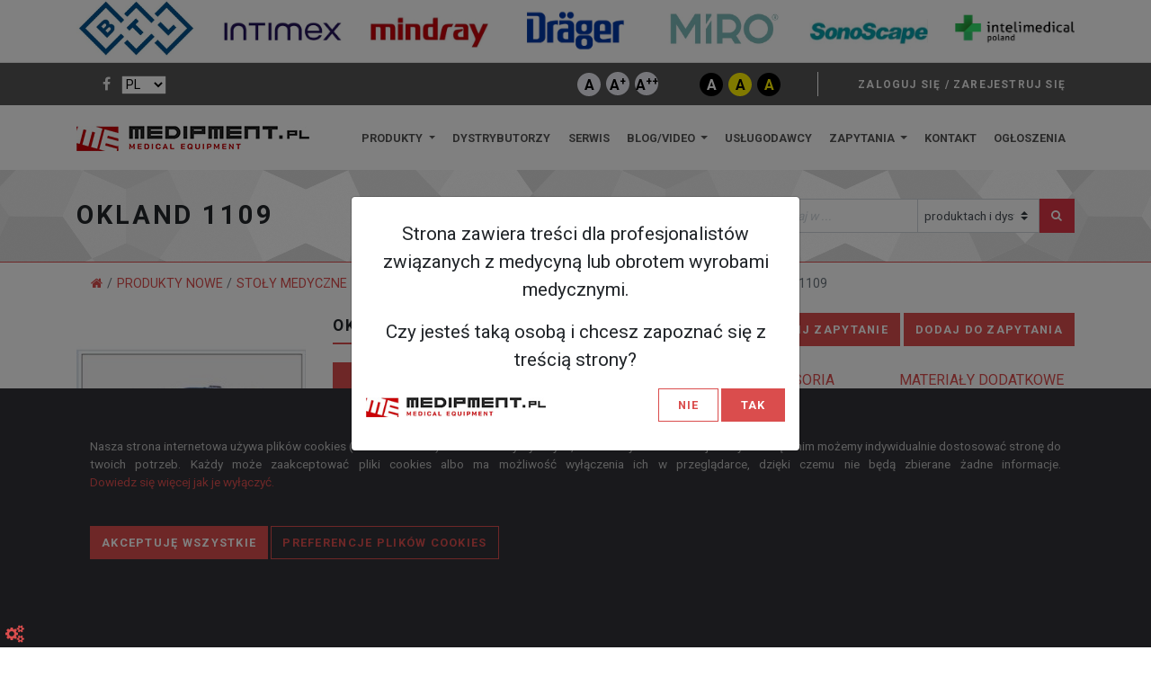

--- FILE ---
content_type: text/html; charset=utf-8
request_url: https://www.medipment.pl/produkt/okland-1109-93124
body_size: 27715
content:


<!DOCTYPE html>
<html>
<head>
    <meta charset="utf-8" />
    <meta name="viewport" content="width=device-width, initial-scale=1.0">
    <meta name="description" content="Poznaj oferty cenowe, parametry techniczne i serwis OKLand 1109 z kategorii Pozycjonery do stoł&#243;w zabiegowych i operacyjnych na portalu medycznym medipment.pl. Specjalistyczny sprzęt medyczny i laboratoryjny. Największy wyb&#243;r w jednym miejscu.">
    <meta name="keywords" content="1109">
    
    <meta property="og:image" content="https://www.medipment.pl/Images/medipment_logo_og_square.png">
    <meta property="og:image:secure_url" content="https://www.medipment.pl/Images/medipment_logo_og_square.png">
    <meta property="og:image:type" content="image/png">
    <title>OKLand 1109 Pozycjonery do stoł&#243;w zabiegowych i operacyjnych - medipment.pl</title>
    
    <link href="/Universal/css?v=myOV6O-8MUIOocS89bj0P8MD-K-tiGW49JWgbDxX-Z01" rel="stylesheet"/>

    <link rel="stylesheet" href="https://fonts.googleapis.com/css?family=Roboto:300,400,700">
    <link rel="icon" href="/Images/favicon.ico" />
    <script src="/bundles/modernizr?v=inCVuEFe6J4Q07A0AcRsbJic_UE5MwpRMNGcOtk94TE1"></script>


    <script src="/bundles/jquery?v=2u0aRenDpYxArEyILB59ETSCA2cfQkSMlxb6jbMBqf81"></script>

    
    <script src="/bundles/universal?v=iyUqnRq0IKvfFL3cn60-0rFSq4YyjDMDDh1AvGOgc8M1"></script>

    

    

    <link rel="stylesheet" href="/Themes/Universal/css/style.red.css" id="medipment-mstyle-link" />
    <link rel="stylesheet" href="/Styles/public.css?v40" id="medipment-style-link" />
    <link rel="stylesheet" href="/Styles/publicf-0.css" id="medipment-fstyle-link" />
    <script src="/bundles/medipment-style?v=xpBi10bXI4EiC79Hz56YGOEbT7WOxSpl7MbRwzAxqIA1"></script>

    <!-- End Facebook Pixel Code -->
</head>
<body>
    <div id="all">
        <button id="cookiessettings" style="background-color:transparent;border:0;" data-toggle="modal" data-target="#cookiesSettingsModal">
            <i style="color:#da4d4d;font-size:1.2rem;" class="fa fa-gears"></i>
        </button>
        <div class="modal left fade" id="cookiesSettingsModal" tabindex="-1" role="dialog" aria-labelledby="myModalLabel">
            <div class="modal-dialog" role="document">
                <div class="modal-content cookies-modal">

                    <div class="modal-header cookies-modal">
                        <h5 class="modal-title" id="myModalLabel">Strona używa plików cookies do przechowywania informacji na Twoim urządzeniu.</h5>
                        <button type="button" class="close" data-dismiss="modal" aria-label="Close"><span aria-hidden="true">&times;</span></button>

                    </div>

                    <div class="modal-body">
                        <p>Niektóre z tych plików cookies są niezbędne, podczas gdy inne pomagają nam poprawić jakość korzystania z witryny, zapewniając wgląd w sposób korzystania z witryny.</p>
                        <div class="row">
                            <button id="cookiesModalAcceptAll" class="btn btn-sm btn-template-main ml-2">Akceptuję wszystkie</button>
                            <button id="cookiesModalAcceptNecesary" class="btn btn-sm btn-template-outlined ml-2">Tylko niezbędne</button>
                        </div>
                        <hr />
                        <div>
                            <h5>Niezbędne pliki cookies</h5>
                            <p>Niezbędne pliki cookies umożliwiają korzystanie z podstawowych funkcji, takich jak nawigacja po stronach i dostęp do bezpiecznych obszarów. Strona internetowa nie może działać poprawnie bez plików cookies, które można wyłączyć tylko poprzez zmianę preferencji przeglądarki.</p>
                        </div>
                        <hr />
                        <div class="row">

                            <div class="col-9"><h5 style="margin-top:0.4rem;">Analityczne pliki cookies</h5></div>
                            <div class="col-3">
                                <label class="switch pull-right">
                                    <input id="analyticCookies" type="checkbox">
                                    <span class="slider"></span>
                                </label>
                            </div>
                        </div>
                        <p>Analityczne pliki cookies pomagają nam ulepszać naszą stronę internetową poprzez zbieranie i raportowanie informacji na temat jej użycia.</p>


                        <hr />
                        <div class="row">
                            <div class="col-9"><h5 style="margin-top:0.4rem;">Marketingowe pliki cookies</h5></div>
                            <div class="col-3">
                                <label class="switch pull-right">
                                    <input id="marketingCookies" type="checkbox">
                                    <span class="slider"></span>
                                </label>
                            </div>
                        </div>
                        <p>
                            Używamy marketingowych plików cookies, aby poprawić trafność otrzymywanych przez Ciebie kampanii reklamowych.
                        </p>
                    </div>
                    <hr />

                </div><!-- modal-content -->
            </div><!-- modal-dialog -->
        </div><!-- modal -->
        <!-- Partners-->



<div id="partnersContainer">
    <div class="container">
        <div id="partnersList" class="row text-center seven-cols">

                <div class="col-md-1 popover_wrapper">
                    <a href="/dystrybutorzy/btl-polska-sp-z-oo-994" class="imageLink">
                        <img src="/resources/6/994" alt="BTL Polska Sp. z o.o." class="img-fluid img-partner-list" />
                    </a>
                    <div class="popover_content">
                        <div class="row">
                            <div class="col-md-12">
                                <div class="companyName"><strong>BTL Polska Sp.  z o.o.</strong></div>
                            </div>
                        </div>

                        <div class="row">
                            <div class="col-md-5">
                                <img src="/resources/6/994" alt="BTL Polska Sp. z o.o." class="img-fluid img-partner-logo" />
                            </div>
                            <div class="col-md-7 popover_message">

                                <div><strong>Adres: </strong>Leonidasa 49, 02-239 Warszawa</div>
                                <div><strong class="translatable" data-translation-el="phone_txt">Telefon: </strong>22 667 02 76</div>
                                <div><strong>E-mail: </strong><a href="/zapytanie-do-firmy/btl-polska-sp-z-oo-994/3" class="translatable" data-translation-el="send_message_txt">Wyślij wiadomość</a></div>
                                <div><strong>WWW: </strong>https://www.btlnet.pl/</div>
                                
                                <br />
                                <a href="/dystrybutorzy/btl-polska-sp-z-oo-994" class="btn btn-template-main translatable" data-translation-el="card_preview_txt" style="float:right;">Podgląd wizytówki</a>
                            </div>
                        </div>
                    </div>
                </div>
                <div class="col-md-1 popover_wrapper">
                    <a href="/dystrybutorzy/intimex-1261" class="imageLink">
                        <img src="/resources/6/1261" alt="INTIMEX" class="img-fluid img-partner-list" />
                    </a>
                    <div class="popover_content">
                        <div class="row">
                            <div class="col-md-12">
                                <div class="companyName"><strong>INTIMEX sp. z o.o. sp. k.</strong></div>
                            </div>
                        </div>

                        <div class="row">
                            <div class="col-md-5">
                                <img src="/resources/6/1261" alt="INTIMEX" class="img-fluid img-partner-logo" />
                            </div>
                            <div class="col-md-7 popover_message">

                                <div><strong>Adres: </strong>Egejska 19/39, 02-764 Warszawa</div>
                                <div><strong class="translatable" data-translation-el="phone_txt">Telefon: </strong>+48 22 6687465</div>
                                <div><strong>E-mail: </strong><a href="/zapytanie-do-firmy/intimex-1261/3" class="translatable" data-translation-el="send_message_txt">Wyślij wiadomość</a></div>
                                <div><strong>WWW: </strong>https://intimex.com.pl/</div>
                                
                                <br />
                                <a href="/dystrybutorzy/intimex-1261" class="btn btn-template-main translatable" data-translation-el="card_preview_txt" style="float:right;">Podgląd wizytówki</a>
                            </div>
                        </div>
                    </div>
                </div>
                <div class="col-md-1 popover_wrapper">
                    <a href="/dystrybutorzy/mindray-13040" class="imageLink">
                        <img src="/resources/6/13040" alt="Mindray" class="img-fluid img-partner-list" />
                    </a>
                    <div class="popover_content">
                        <div class="row">
                            <div class="col-md-12">
                                <div class="companyName"><strong>Mindray Medical Poland</strong></div>
                            </div>
                        </div>

                        <div class="row">
                            <div class="col-md-5">
                                <img src="/resources/6/13040" alt="Mindray" class="img-fluid img-partner-logo" />
                            </div>
                            <div class="col-md-7 popover_message">

                                <div><strong>Adres: </strong>Cybernetyki 9, 02-677 Warszawa</div>
                                <div><strong class="translatable" data-translation-el="phone_txt">Telefon: </strong>22 463 80 80</div>
                                <div><strong>E-mail: </strong><a href="/zapytanie-do-firmy/mindray-13040/3" class="translatable" data-translation-el="send_message_txt">Wyślij wiadomość</a></div>
                                <div><strong>WWW: </strong>www.mindray.com</div>
                                
                                <br />
                                <a href="/dystrybutorzy/mindray-13040" class="btn btn-template-main translatable" data-translation-el="card_preview_txt" style="float:right;">Podgląd wizytówki</a>
                            </div>
                        </div>
                    </div>
                </div>
                <div class="col-md-1 popover_wrapper">
                    <a href="/dystrybutorzy/drager-polska-839" class="imageLink">
                        <img src="/resources/6/839" alt="Dr&#228;ger Polska" class="img-fluid img-partner-list" />
                    </a>
                    <div class="popover_content">
                        <div class="row">
                            <div class="col-md-12">
                                <div class="companyName"><strong>Dr&#228;ger Polska Sp. z o.o.</strong></div>
                            </div>
                        </div>

                        <div class="row">
                            <div class="col-md-5">
                                <img src="/resources/6/839" alt="Dr&#228;ger Polska" class="img-fluid img-partner-logo" />
                            </div>
                            <div class="col-md-7 popover_message">

                                <div><strong>Adres: </strong>Posag 7 Panien 1, 02-495 Warszawa</div>
                                <div><strong class="translatable" data-translation-el="phone_txt">Telefon: </strong>22 243 06 58</div>
                                <div><strong>E-mail: </strong><a href="/zapytanie-do-firmy/drager-polska-839/3" class="translatable" data-translation-el="send_message_txt">Wyślij wiadomość</a></div>
                                <div><strong>WWW: </strong>https://www.draeger.com/pl_pl/Home</div>
                                
                                <br />
                                <a href="/dystrybutorzy/drager-polska-839" class="btn btn-template-main translatable" data-translation-el="card_preview_txt" style="float:right;">Podgląd wizytówki</a>
                            </div>
                        </div>
                    </div>
                </div>
                <div class="col-md-1 popover_wrapper">
                    <a href="/dystrybutorzy/miro-1223" class="imageLink">
                        <img src="/resources/6/1223" alt="MIRO" class="img-fluid img-partner-list" />
                    </a>
                    <div class="popover_content">
                        <div class="row">
                            <div class="col-md-12">
                                <div class="companyName"><strong>MIRO Sp. z o.o.</strong></div>
                            </div>
                        </div>

                        <div class="row">
                            <div class="col-md-5">
                                <img src="/resources/6/1223" alt="MIRO" class="img-fluid img-partner-logo" />
                            </div>
                            <div class="col-md-7 popover_message">

                                <div><strong>Adres: </strong>Mińska 25B lok U1, 03-808 Warszawa</div>
                                <div><strong class="translatable" data-translation-el="phone_txt">Telefon: </strong>22 230 20 40</div>
                                <div><strong>E-mail: </strong><a href="/zapytanie-do-firmy/miro-1223/3" class="translatable" data-translation-el="send_message_txt">Wyślij wiadomość</a></div>
                                <div><strong>WWW: </strong>https://miro-med.pl/</div>
                                
                                <br />
                                <a href="/dystrybutorzy/miro-1223" class="btn btn-template-main translatable" data-translation-el="card_preview_txt" style="float:right;">Podgląd wizytówki</a>
                            </div>
                        </div>
                    </div>
                </div>
                <div class="col-md-1 popover_wrapper">
                    <a href="/dystrybutorzy/sonoscape-medical-corp-17625" class="imageLink">
                        <img src="/resources/6/17625" alt="SONOSCAPE MEDICAL CORP." class="img-fluid img-partner-list" />
                    </a>
                    <div class="popover_content">
                        <div class="row">
                            <div class="col-md-12">
                                <div class="companyName"><strong>SONOSCAPE MEDICAL CORP.</strong></div>
                            </div>
                        </div>

                        <div class="row">
                            <div class="col-md-5">
                                <img src="/resources/6/17625" alt="SONOSCAPE MEDICAL CORP." class="img-fluid img-partner-logo" />
                            </div>
                            <div class="col-md-7 popover_message">

                                <div><strong>Adres: </strong>Guangming District, Guangdong, 518107 Shenzhen</div>
                                <div><strong class="translatable" data-translation-el="phone_txt">Telefon: </strong>+48 784 894 276</div>
                                <div><strong>E-mail: </strong><a href="/zapytanie-do-firmy/sonoscape-medical-corp-17625/3" class="translatable" data-translation-el="send_message_txt">Wyślij wiadomość</a></div>
                                <div><strong>WWW: </strong>www.sonoscape.com</div>
                                
                                <br />
                                <a href="/dystrybutorzy/sonoscape-medical-corp-17625" class="btn btn-template-main translatable" data-translation-el="card_preview_txt" style="float:right;">Podgląd wizytówki</a>
                            </div>
                        </div>
                    </div>
                </div>
                <div class="col-md-1 popover_wrapper last">
                    <a href="/dystrybutorzy/intelimedical-17777" class="imageLink">
                        <img src="/resources/6/17777" alt="Intelimedical" class="img-fluid img-partner-list" />
                    </a>
                    <div class="popover_content">
                        <div class="row">
                            <div class="col-md-12">
                                <div class="companyName"><strong>Intelimedical Poland Sp. z o.o.</strong></div>
                            </div>
                        </div>

                        <div class="row">
                            <div class="col-md-5">
                                <img src="/resources/6/17777" alt="Intelimedical" class="img-fluid img-partner-logo" />
                            </div>
                            <div class="col-md-7 popover_message">

                                <div><strong>Adres: </strong>ul. Kasprowicza 4, 10-220 Olsztyn</div>
                                <div><strong class="translatable" data-translation-el="phone_txt">Telefon: </strong>+48 22 599 42 23</div>
                                <div><strong>E-mail: </strong><a href="/zapytanie-do-firmy/intelimedical-17777/3" class="translatable" data-translation-el="send_message_txt">Wyślij wiadomość</a></div>
                                <div><strong>WWW: </strong>https://intelimedical.pl/</div>
                                
                                <br />
                                <a href="/dystrybutorzy/intelimedical-17777" class="btn btn-template-main translatable" data-translation-el="card_preview_txt" style="float:right;">Podgląd wizytówki</a>
                            </div>
                        </div>
                    </div>
                </div>
        </div>
    </div>
</div>

<script type="text/javascript">
    //$(function () {
    //    var owl;
    //    owl = $('#partnersList').owlCarousel({
    //        loop: true,
    //        margin: 50,
    //        dots: false,
    //        nav: false,
    //        autoplay: false,
    //        autoplayTimeout: 8000,
    //        addClassActive: true,
    //        lazyload: true,
    //        navText: [
    //            "<i class='fa fa-angle-left'></i>",
    //            "<i class='fa fa-angle-right'></i>"
    //        ],
    //        responsiveClass: true,
    //        responsive: {
    //            0: {
    //                items: 1,
    //                loop: true
    //            },
    //            680: {
    //                items: 3,
    //                loop: true
    //            },
    //            1000: {
    //                items: 4,
    //                loop: true
    //            },
    //            1120: {
    //                items: 6,
    //                loop: false
    //            },
    //            1350: {
    //                items: 6,
    //                loop: false
    //            },
    //            1600: {
    //                items: 6,
    //                loop: false
    //            }
    //        }
    //    });

    //    owl.on('translated.owl.carousel', function (e) {
    //        setContentPosition();
    //    });

    //    scalePartnerImage();
    //    setContentPosition();

    //});

    //window.onresize = function (event) {
    //    scalePartnerImage();
    //    setContentPosition();
    //};

    //function scalePartnerImage() {
    //    $('.img-partner-list').each(function () {
    //        var maxHeight = 60;
    //        var ratio = 0;
    //        var width = $(this).width();
    //        var height = $(this).height();

    //        if (width <= height)
    //            ratio = maxHeight / height;
    //        else
    //            ratio = maxHeight / width;

    //        $(this).css("transform", "scale(" + ratio + ", " + ratio + ")");
    //        $(this).css("margin-top", "-15px");
    //    });
    //}

    //function setContentPosition() {
    //    var _elements = document.querySelectorAll('div#partnersList.row.text-center.owl-carousel.owl-theme.image-carousel.owl-loaded.owl-drag > div.owl-stage-outer > div.owl-stage > div.owl-item.active');
    //    for (var i = 0; i < _elements.length; i++) {
    //        var wrapper = _elements[i].firstElementChild;
    //        var content = wrapper.children[1];
    //        if ($(window).width() <= 500) {
    //            if (i == 0)
    //                content.style.left = "-115px";
    //            else
    //                content.style.left = "";
    //        }
    //        else if ($(window).width() <= 680) {
    //            if (i == 0)
    //                content.style.left = "-200px";
    //            else
    //                content.style.left = "";
    //        }
    //        else if ($(window).width() <= 820) {
    //            if (i == 0)
    //                content.style.left = "-15px";
    //            else if (i == _elements.length - 1)
    //                content.style.left = "-385px";
    //            else if (i == _elements.length - 2)
    //                content.style.left = "-240px";
    //            else
    //                content.style.left = "";
    //        }
    //        else if ($(window).width() <= 820) {
    //            if (i == 0)
    //                content.style.left = "-15px";
    //            else if (i == _elements.length - 1)
    //                content.style.left = "-370px";
    //            else if (i == _elements.length - 2)
    //                content.style.left = "-240px";
    //            else
    //                content.style.left = "";
    //        }
    //        else if ($(window).width() <= 1120) {
    //            if (i == 0)
    //                content.style.left = "-40px";
    //            else if (i == _elements.length - 1)
    //                content.style.left = "-370px";
    //            else if (i == _elements.length - 2)
    //                content.style.left = "-240px";
    //            else
    //                content.style.left = "";
    //        }
    //        else {
    //            if (i == 0)
    //                content.style.left = "-40px";
    //            else if (i == _elements.length - 1)
    //                content.style.left = "-370px";
    //            else
    //                content.style.left = "";
    //        }
    //    }
    //}
</script>



        <input id="phoneNumberClickCounterUrl" name="phoneNumberClickCounterUrl" type="hidden" value="/ProfilePhoneNumberClickCounter/PhoneNumberClickCounter" />
        <!-- Top bar-->
        <div class="top-bar">
            <div class="container">
                <div class="row d-flex align-items-center">
                    <div class="col-md-3 d-md-block div-media">
                        <ul class="social-custom list-inline">
                            <li class="list-inline-item"><a href="https://www.facebook.com/medipment/" target="_blank"><i class="fa fa-facebook"></i></a></li>
                            <li class="list-inline-item" id="dropdownContainer">

<select id="LanguageId" name="LanguageId"><option selected="selected" value="0">PL</option>
<option value="1">ENG</option>
<option value="2">UA</option>
<option value="3">RUS</option>
</select>


<script>

    $(document).ready(function() {

        var sessionId = '';

        if (sessionId != '' && sessionId != '0') {
                let data = JSON.parse(sessionStorage.getItem("translation"));
                if (data == null) {
                    loadTranslationsData(sessionId, null);
                } else {
                    $('.translatable').each(function () {
                        var currentElement = $(this);
                        $.each(data, function (key, value) {
                            if (currentElement.attr('data-translation-el') == key) {
                                currentElement.html(value);
                                return false;
                            }
                        });
                    });
                }
        }

        $('#LanguageId').on('change', function () {
            var currentValue = $(this).val();
            sessionStorage.removeItem("translation");
            $.ajax({
                url: '/FrontTranslations/UpdateSessionLanguageId',
                type: 'POST',
                data: { id: currentValue },
                success: function () {
                    loadTranslationsData(currentValue);
                    location.reload();
                },
                error: function (error) {
                    console.error(error);
                }
            });
        });
    });

    function loadTranslationsData(currentValue) {
        $.ajax({
            url: '/FrontTranslations/GetFrontTranslations',
            type: 'GET',
            data: { id: currentValue },
            success: function (response) {
                sessionStorage.removeItem("translation");
                sessionStorage.setItem("translation", JSON.stringify(response));
                $('.translatable').each(function () {
                    var currentElement = $(this);

                    $.each(response, function (key, value) {
                        if (currentElement.attr('data-translation-el') == key) {
                            currentElement.html(value);
                            return false;
                        }
                    });
                });
            },
            error: function (error) {
                console.error(error);
            }
        });
    }

</script>
                            </li>
                        </ul>

                    </div>
                    <div class="col-md-6 text-right div-contrast">
                        <ul class="social-custom list-inline contrast" style="">
                            <li class="list-inline-item"><a rel="nofollow" href="" tabindex="3" data-medipment-font-style-indeks="0" class="circle_font_large" title="rozmiar czcionki normalny"><h5 class="font_large">A</h5></a></li>
                            <li class="list-inline-item"><a rel="nofollow" href="" tabindex="3" data-medipment-font-style-indeks="1" class="circle_font_large" title="rozmiar czcionki większy"><h5 class="font_large">A<span>+</span></h5></a></li>
                            <li class="list-inline-item"><a rel="nofollow" href="" tabindex="3" data-medipment-font-style-indeks="2" class="circle_font_large" title="rozmiar czcionki największy"><h5 class="font_large">A<span>++</span></h5></a></li>
                            <li class="list-inline-item" style="margin-left: 40px;"><a rel="nofollow" href="" tabindex="3" data-medipment-style-indeks="0" class="circle_contrast_n" title="kontrast normalny"><h5 class="contrast_n">A</h5></a></li>
                            <li class="list-inline-item"><a rel="nofollow" href="" tabindex="3" data-medipment-style-indeks="1" class="circle_contrast_y" title="kontrast czarny na żółtym"><h5 class="contrast_y">A</h5></a></li>
                            <li class="list-inline-item"><a rel="nofollow" href="" tabindex="3" data-medipment-style-indeks="2" class="circle_contrast_b" title="kontrast żółty na czarnym"><h5 class="contrast_b">A</h5></a></li>
                        </ul>
                    </div>
                    <div class="col-md-3 div-login">
                        <div class="d-flex justify-content-md-end justify-content-between">
                                <div class="login"><a rel="nofollow" href="/logowanie?admin=false" class="signup-btn"><span class="d-md-inline-block span-login translatable" data-translation-el="layout_signup">Zaloguj się / Zarejestruj się</span></a></div>
                        </div>
                    </div>
                </div>
            </div>
        </div>

            <header class="nav-holder make-sticky">
                <div id="navbar" role="navigation" class="navbar navbar-expand-lg">
                    <div class="container">
                        <a href="/" class="navbar-brand home"><img src="/Images/medipment_logo_sm.png" alt="Medipment logo" class="d-none d-md-inline-block"><img src="/Images/medipment_logo_sm.png" alt="Medipment logo" class="d-inline-block d-md-none"><span class="sr-only">Medipment - przejdź do strony głównej</span></a>
                        <button type="button" data-toggle="collapse" data-target="#navigation" class="navbar-toggler btn-template-outlined"><span class="sr-only">Toggle navigation</span><i class="fa fa-align-justify"></i></button>
                        <div id="navigation" class="navbar-collapse collapse">
                            <ul class="nav navbar-nav ml-auto">
                                <li class="nav-item dropdown">
                                    <a href="javascript: void(0)" data-toggle="dropdown" class="dropdown-toggle"><span class="translatable" data-translation-el="navbar_products">Produkty </span><b class="caret"></b></a>
                                    <ul class="dropdown-menu">
                                        <li class="dropdown-item"><a href="/produkty" class="nav-link translatable" data-translation-el="navbar_new_products">Nowe </a></li>
                                        <li class="dropdown-item"><a href="/produkty/uzywany-sprzet-medyczny-4451" class="nav-link translatable" data-translation-el="navbar_used_products">Używane </a></li>
                                    </ul>
                                </li>
                                <li class="nav-item">
                                    <a href="/dystrybutorzy" class="translatable" data-translation-el="dealers_txt">Dystrybutorzy </a>
                                </li>
                                <li class="nav-item">
                                    <a href="/serwisanci" class="translatable" data-translation-el="navbar_equipment_services">Serwis </a>
                                </li>
                                <li class="nav-item dropdown">
                                    <a href="javascript: void(0)" data-toggle="dropdown" class="dropdown-toggle"><span class="translatable" data-translation-el="navbar_blog_and_video">Blog/Video</span> <b class="caret"></b></a>
                                    <ul class="dropdown-menu">
                                        <li class="dropdown-item"><a href="/blog" class="nav-link translatable" data-translation-el="navbar_blog">Blog </a></li>
                                        <li class="dropdown-item"><a href="/video-podcasty" class="nav-link translatable" data-translation-el="navbar_video_and_podcasts">Video/Podcasty </a></li>
                                    </ul>
                                </li>
                                <li class="nav-item">
                                    <a href="/uslugodawcy" class="translatable" data-translation-el="navbar_services">Usługodawcy </a>
                                </li>

                                    <li class="nav-item dropdown">
                                        <a href="javascript: void(0)" data-toggle="dropdown" class="dropdown-toggle"><span class="translatable" data-translation-el="navbar_inquiries">Zapytania </span><span class="badge badge-primary badge-inquiry badge-inquiry-hidden">0</span><b class="caret"></b></a>
                                        <ul class="dropdown-menu">
                                            <li class="dropdown-item"><a href="/zapytanie" class="nav-link translatable" data-translation-el="navbar_send_inquiry">Wyślij zapytanie </a></li>
                                            <li class="dropdown-item"><a href="/zapytania-ofertowe" class="nav-link translatable" data-translation-el="navbar_inquiry_list">Lista zapytań </a></li>
                                        </ul>
                                    </li>

                                <li class="nav-item">
                                    <a href="/kontakt" class="translatable" data-translation-el="navbar_contact">Kontakt </a>
                                </li>
                                <li class="nav-item">
                                    <a href="/ogloszenia" class="translatable" data-translation-el="navbar_investments">Ogłoszenia </a>
                                </li>
                            </ul>
                        </div>
                        <div id="search" class="collapse clearfix">
                            

<form>
    <div class="input-group">
        <input id="searchPhrase_3" type="text" class="form-control" data-autocomplete-url="/Home/AutoCompleteCategories">
        <div class="input-group-append">
            <select class="custom-select search-select-group" id="inputGroupSelect_3">
                <option value="1" class="translatable" data-translation-el="elasticsearch_products_and_distributors">produktach i dystrybutorach</option>
                <option value="2" class="translatable" data-translation-el="elasticsearch_equipment_service">serwisie</option>
                <option value="3" class="translatable" data-translation-el="elasticsearch_service">usługodawcach</option>
            </select>
            <button id="btnSearchOnPortal_3" type="button" class="btn btn-danger btn-search-on-portal"><i class="fa fa-search"></i></button>
        </div>
    </div>
</form>

<script src="/bundles/jqueryui?v=rGxpRgX5x00kPfLijb84E-_xCjIy7V_CtLkVzetfD5M1"></script>

<link href="/bundles/jqueryui/css?v=EkbcAGto1g_mxdJ-ZOTosWWoxxW8lWzRDPm4tYe0D3M1" rel="stylesheet"/>


<script type="text/javascript">

    $('#btnSearchOnPortal_3').on('click', function (event) {
        var url = '/wyszukiwanie?type=__searchType__&text=__id__';
        url = url.replace('__searchType__', $("#inputGroupSelect_3 :selected").val());
        url = url.replace('__id__', $("#searchPhrase_3").val());
        window.location.href = url;
    });

    $('#searchPhrase_3').keypress(function (event) {
        if (event.keyCode === 13 && $('#searchPhrase_3').val() != "" && $('#searchPhrase_3').val() != undefined) {
            $('#btnSearchOnPortal_3').click();
            return false;
        }
    });

    if (1 != "" && 1 != null && 1 != undefined) {
        document.getElementById('inputGroupSelect_3').value = 1;
    }

    if (1 == 1 || 1 == "" || 1 == null || 1 == undefined) {
        $("*[data-autocomplete-url]")
            .each(function () {
                $(this).autocomplete({
                    source: $(this).data("autocomplete-url")
                });
            });
    }

    $(document).ready(function () {
                $.ajax({
                url: '/FrontTranslations/GetElasticPlaceholder',
            type: 'GET',
            data: { },
            success: function(response) {
                $("#searchPhrase_3").attr("placeholder", response);
                //location.reload();
                },
            error: function(error) {
                    console.error(error);
                }
         });
     });
</script>



                        </div>
                    </div>
                </div>
            </header>

        <div class="body-content">
            

<style>
    @media (hover: none) {
        .nav-pills .nav-link:hover {
            color: #fff;
            background-color: #da4d4d;
        }
}
</style>
<div id="heading-breadcrumbs">
    <div class="container">
        <div class="row d-flex align-items-center flex-wrap">
            <div class="col-md-8">
                <h1 class="h2">OKLand 1109</h1>
            </div>
            <div class="col-md-4">
                

<form>
    <div class="input-group">
        <input id="searchPhrase_0" type="text" class="form-control" data-autocomplete-url="/Home/AutoCompleteCategories">
        <div class="input-group-append">
            <select class="custom-select search-select-group" id="inputGroupSelect_0">
                <option value="1" class="translatable" data-translation-el="elasticsearch_products_and_distributors">produktach i dystrybutorach</option>
                <option value="2" class="translatable" data-translation-el="elasticsearch_equipment_service">serwisie</option>
                <option value="3" class="translatable" data-translation-el="elasticsearch_service">usługodawcach</option>
            </select>
            <button id="btnSearchOnPortal_0" type="button" class="btn btn-danger btn-search-on-portal"><i class="fa fa-search"></i></button>
        </div>
    </div>
</form>

<script src="/bundles/jqueryui?v=rGxpRgX5x00kPfLijb84E-_xCjIy7V_CtLkVzetfD5M1"></script>

<link href="/bundles/jqueryui/css?v=EkbcAGto1g_mxdJ-ZOTosWWoxxW8lWzRDPm4tYe0D3M1" rel="stylesheet"/>


<script type="text/javascript">

    $('#btnSearchOnPortal_0').on('click', function (event) {
        var url = '/wyszukiwanie?type=__searchType__&text=__id__';
        url = url.replace('__searchType__', $("#inputGroupSelect_0 :selected").val());
        url = url.replace('__id__', $("#searchPhrase_0").val());
        window.location.href = url;
    });

    $('#searchPhrase_0').keypress(function (event) {
        if (event.keyCode === 13 && $('#searchPhrase_0').val() != "" && $('#searchPhrase_0').val() != undefined) {
            $('#btnSearchOnPortal_0').click();
            return false;
        }
    });

    if (0 != "" && 0 != null && 0 != undefined) {
        document.getElementById('inputGroupSelect_0').value = 0;
    }

    if (0 == 1 || 0 == "" || 0 == null || 0 == undefined) {
        $("*[data-autocomplete-url]")
            .each(function () {
                $(this).autocomplete({
                    source: $(this).data("autocomplete-url")
                });
            });
    }

    $(document).ready(function () {
                $.ajax({
                url: '/FrontTranslations/GetElasticPlaceholder',
            type: 'GET',
            data: { },
            success: function(response) {
                $("#searchPhrase_0").attr("placeholder", response);
                //location.reload();
                },
            error: function(error) {
                    console.error(error);
                }
         });
     });
</script>



            </div>
        </div>
    </div>
</div>
<hr class="heading-underline" />
<div id="breadcrumbs" class="container">
    <ul class="breadcrumb d-flex justify-content-start">
        <li class="breadcrumb-item"><a href="/"><i class="fa fa-home"></i></a></li>
            <li class="breadcrumb-item translatable" data-translation-el="layout_new_products"><a href="/produkty">Produkty nowe</a></li>

            <li class="breadcrumb-item"><a href="/produkty/stoly-medyczne-799">Stoły medyczne</a></li>
            <li class="breadcrumb-item"><a href="/produkty/pozycjonery-do-stolow-zabiegowych-i-operacyjnych-6159">Pozycjonery do stoł&#243;w zabiegowych i operacyjnych</a></li>
        <li class="breadcrumb-item active">OKLand 1109</li>
    </ul>
</div>
<section class="subcontent">
    <div class="container">
        <div class="row">
            <div class="col-lg-3">
                <div data-slider-id="1" class="owl-carousel shop-detail-carousel gallery">

                        <a href="/resources/2/153157"> <img src="/resources/2/pozycjonery-do-stolow-zabiegowych-i-operacyjnych-okland-1109-153157" class="img-fluid" alt="Pozycjonery do stoł&#243;w zabiegowych i operacyjnych OKLand 1109"></a>
                        <a href="/resources/2/153158"> <img src="/resources/2/pozycjonery-do-stolow-zabiegowych-i-operacyjnych-okland-1109-153158" class="img-fluid" alt="Pozycjonery do stoł&#243;w zabiegowych i operacyjnych OKLand 1109"></a>
                        <a href="/resources/2/153156"> <img src="/resources/2/pozycjonery-do-stolow-zabiegowych-i-operacyjnych-okland-1109-153156" class="img-fluid" alt="Pozycjonery do stoł&#243;w zabiegowych i operacyjnych OKLand 1109"></a>
                </div>

                    <div data-slider-id="1" class="row owl-thumbs">
                            <div class="col-lg-4 col-md-3 col-sm-3 col-xs-3 col-3 owl-thumb-item">

                                <button class=""><div class="product-gallery-box"><img src="/resources/2/pozycjonery-do-stolow-zabiegowych-i-operacyjnych-okland-1109-153157" class="img-fluid" alt="Pozycjonery do stoł&#243;w zabiegowych i operacyjnych OKLand 1109"></div></button>
                            </div>
                            <div class="col-lg-4 col-md-3 col-sm-3 col-xs-3 col-3 owl-thumb-item">

                                <button class=""><div class="product-gallery-box"><img src="/resources/2/pozycjonery-do-stolow-zabiegowych-i-operacyjnych-okland-1109-153158" class="img-fluid" alt="Pozycjonery do stoł&#243;w zabiegowych i operacyjnych OKLand 1109"></div></button>
                            </div>
                            <div class="col-lg-4 col-md-3 col-sm-3 col-xs-3 col-3 owl-thumb-item">

                                <button class=""><div class="product-gallery-box"><img src="/resources/2/pozycjonery-do-stolow-zabiegowych-i-operacyjnych-okland-1109-153156" class="img-fluid" alt="Pozycjonery do stoł&#243;w zabiegowych i operacyjnych OKLand 1109"></div></button>
                            </div>

                    </div>

            </div>
            <div class="col-lg-9">





                <div class="row panel-heading">
                    <div class="col-lg-6 col-md-6 col-sm-6">
                        <h3 class="h4 panel-title">OKLand 1109</h3>
                    </div>

                    <div class="col-lg-6 col-md-6 col-sm-6 text-right">
                        <button type="button" onclick="GoToInquiryForm(); return false;" class="btn btn-template-main translatable" data-translation-el="send_inquiry_txt">Wyślij zapytanie</button>
                        <button type="button" onclick="AddProductToInquiry(6159, 93124); return false;" class="btn btn-template-main translatable" data-translation-el="inquiry_add_btn" title="Dodaj kategorię produktów do zapytania">Dodaj do zapytania</button>
                    </div>
                </div>
                <div class="module">
                    <ul id="pills-info-tab" role="tablist" class="nav nav-pills nav-justified">
                        <li class="nav-item"><a id="pills-details-tab" data-toggle="pill" href="#pills-details" role="tab" aria-controls="pills-details" aria-selected="true" class="product-details nav-link active translatable" data-translation-el="productdetails_description">OPIS</a></li>
                            <li class="nav-item"><a id="pills-parameters-tab" data-toggle="pill" href="#pills-parameters" role="tab" aria-controls="pills-parameters" aria-selected="false" class="product-details nav-link translatable" data-translation-el="productdetails_parameters">PARAMETRY PRODUKTU</a></li>
                            <li class="nav-item"><a id="pills-accesories-tab" data-toggle="pill" href="#pills-accesories" role="tab" aria-controls="pills-accesories" aria-selected="false" class="product-details nav-link translatable" data-translation-el="productdetails_accessories">AKCESORIA</a></li>
                        <li class="nav-item"><a id="pills-additional-tab" data-toggle="pill" href="#pills-additional" role="tab" aria-controls="pills-additional" aria-selected="false" class="product-details nav-link translatable" data-translation-el="productdetails_additional">MATERIAŁY DODATKOWE</a></li>
                    </ul>
                    <div id="pills-tabContent" class="tab-content">
                        <div id="pills-details" role="tabpanel" aria-labelledby="pills-details-tab" class="tab-pane fade show active">
                            <h3><strong><span style="text-decoration: underline;">1109 -&nbsp;PIERŚCIEŃ WYPROFILOWANY</span></strong></h3>
<h3>&nbsp;</h3>
<p><strong>Cechy:<br /></strong></p>
<ul>
<li>Wykonane z lepkosprężystej masy polimerowej;</li>
<li>Wolne od silikonu i lateksu;</li>
<li>Idealnie dopasowują się do ludzkiego ciała;</li>
<li>Bezpieczne w radioterapii; przezierne dla promieni RTG;</li>
<li>Dopuszczone do stosowania z MRI;</li>
<li>Łatwe do naprawy;</li>
<li>Zmniejszają nacisk punktowy i zabezpieczają sk&oacute;rę pacjenta przed uszkodzeniem nerw&oacute;w oraz powstawaniem odleżyn i owrzodzeń;</li>
<li>Wskazane do stosowania w zakresach temperatur od -29? do 70 ?;</li>
<li>Łatwe w utrzymaniu czystości i pielęgnacji;</li>
<li>Możliwe długotrwałe użytkowanie;</li>
<li>Certyfikat CE;</li>
<li>Certyfikat ISO 9001:2008</li>
</ul>
<p><strong>Zastosowanie:</strong></p>
<p>Podkładka pozycjonująca w kształcie pierścienia z wcięciem sinusoidalnym do operacji wykonywanych w pozycji na plecach: np. głowa, laryngologia.</p>
<p><strong>Modele:</strong></p>
<table dir="ltr" border="1" cellspacing="0" cellpadding="0"><colgroup><col width="89" /><col width="90" /></colgroup>
<tbody>
<tr>
<td data-sheets-value="{">Model</td>
<td data-sheets-value="{">Wymiary (cm)</td>
</tr>
<tr>
<td data-sheets-value="{" data-sheets-numberformat="{">1109-1</td>
<td data-sheets-value="{">20*7*4</td>
</tr>
<tr>
<td data-sheets-value="{" data-sheets-numberformat="{">1109-2</td>
<td data-sheets-value="{">20*9*5</td>
</tr>
</tbody>
</table>
                        </div>
                            <div id="pills-parameters" role="tabpanel" aria-labelledby="pills-parameters-tab" class="tab-pane fade">
                                <div>
            <div>

                    <span>Głowa: </span>
                <strong>Tak</strong>
            
        </div>
</div>



                            </div>
                            <div id="pills-accesories" role="tabpanel" aria-labelledby="pills-accesories-tab" class="tab-pane fade">
                                

    <span class="text-center translatable" data-translation-el="no_accessories_txt" style="width:100%;display:block;">Brak akcesoriów</span>

                            </div>
                        <div id="pills-additional" role="tabpanel" aria-labelledby="pills-additoional-tab" class="tab-pane fade">
                                                            <span class="text-center translatable" style="width:100%;display:block;" data-translation-el="productdetails_no_materials">Brak materiałów dodatkowych</span>
                        </div>
                    </div>
                </div>
                <div class="module">
                    
<style>
    @media (hover: none) {
        .nav-pills .nav-link:hover {
            color: #fff;
            background-color: #da4d4d;
        }
    }
    .no-hover .nav-link.active:hover{
        color: #fff;
        background: #da4d4d;
    }

    .bigger {
        font-size: 1.2em;
    }

</style>
<ul id="inquiry-tab" role="tablist" class="nav nav-pills nav-justified no-hover">
    <li class="nav-item"><a id="pills-inquiry-tab" data-toggle="pill" role="tab" aria-controls="pills-inquiry" aria-selected="true" class="nav-link active bigger translatable" data-translation-el="productoffer_ask_about_product">ZAPYTAJ O PRODUKT</a></li>
</ul>
<div id="pills-inquiry" role="tabpanel" aria-labelledby="pills-inquiry-tab" class="tab-pane fade show active">
    <div class="tab-content">
        <div id="dealers-inquiry">
            


<div class="container">
        
<form class="needs-validation" enctype="multipart/form-data" method="post">
    
    <div id="inquiryContent_1"></div>
    <div class="row">
        
        <div class="col-md-12">
            <div class="form-group without-margin-bottom">
                <label for="browseFile_1" class="translatable" data-translation-el="browse_file_txt">Załącznik <i>(maksymalny rozmiar załącznika to 10MB)</i></label><br />
                <input accept=".png, .jpg, .jpeg, .pdf, .doc, .docx, application/msword, application/vnd.openxmlformats-officedocument.wordprocessingml.document" class="new-custom-file-input text-box single-line" id="browseFile_1" name="browseFile_1" type="file" value="" />
                <label for="browseFile_1" class="translatable" data-translation-el="browse_file_btn">Wybierz plik</label>
                <span class="custom-file-info translatable" data-translation-el="browse_file_info_txt">Nie wybrano pliku</span>
                <div id="browseFileFeedback_1" class="invalid-feedback translatable" data-translation-el="browse_file_invalid_txt">
                    Maksymalny rozmiar załącznika to 10MB.
                </div>
            </div>
        </div>
        <div class="col-md-12">
            <div class="form-group form-check">
                <input type="checkbox" class="form-check-input" id="personalData_1" required="required">
                <label id="personalDataBasic_1" class="form-check-label" for="personalData_1"><span class="required text-primary" title="Pole obowiązkowe">*</span> <span class="translatable" data-translation-el="rodo_partial"> Zgadzam się na przetwarzanie moich danych osobowych w celu realizacji odpowiedzi na zapytanie ofertowe (produktowe). </span><a class="nav-link active translatable" data-translation-el="know_more_btn" href="javascript:void(0)" style="display: inline;" onclick="showMore(true, 1);">Dowiedz się więcej...</a></label>
                <span id="personalDataFull_1" class="form-check-label translatable" data-translation-el="rodo_agreement" for="personalData_1" style="display:none;">
                    <span class="required text-primary">*</span> Zgadzam się na przetwarzanie moich danych osobowych w celu realizacji odpowiedzi na zapytanie ofertowe (produktowe).
                    Jednocześnie potwierdzam otrzymanie informacji, zgodnie z art. 13 ust. 1 i ust. 2 RODO, o następującej treści:
                    <ul style="list-style-type: decimal;">
                        <li>Administratorem moich danych osobowych jest firma AMDG s.c., Z. Nałkowskiej 7, 15-702 Białystok, NIP: 5423344353 (ADO)</li>
                        <li>moje dane osobowe przetwarzane są w celu umożliwienia odpowiedzi na zapytanie ofertowe (produktowe) i przesłania go do dystrybutora oferującego sprzęt oraz w przypadku wyrażenia zgody, w celu wysyłania informacji handlowych i promocyjnych, a także celów wynikających z prawnie uzasadnionych interesów realizowanych przez Administratora. Oznacza to w szczególności:</li>
                        <ul style="list-style-type: lower-alpha;">
                            <li>prowadzenie badań statystycznych,</li>
                            <li>dochodzenie ewentualnych roszczeń,</li>
                        </ul>
                        <li>podstawą prawną przetwarzania przez Administratora moich danych osobowych w celach wskazanych powyżej jest:</li>
                        <ul style="list-style-type: lower-alpha;">
                            <li>zgoda na przetwarzanie danych osobowych (zgodnie z art. 6 ust. 1 lit. a RODO) – w sytuacjach, w których wyrażana zostaje na: realizację odpowiedzi na zapytanie, promocję i marketing produktów lub usług oferowanych przez Administratora i podmioty współpracujące oraz przekazywanie informacji handlowych drogą elektroniczną,</li>
                            <li>prawnie usprawiedliwiony interes administratora (zgodnie z art. 6. ust. 1 lit. f RODO) - w zakresie prowadzenia badań statystycznych, zapobiegania oszustwom, dochodzenia ewentualnych roszczeń,</li>
                        </ul>
                        <li>odbiorcami moich danych osobowych będą dystrybutorzy oferujący poszukiwany towar oraz upoważnieni pracownicy Administratora,</li>
                        <li>przewidywany okres przetwarzania danych osobowych odpowiada okresowi niezbędnemu do realizacji odpowiedzi na zapytanie ofertowe (produktowe) oraz realizacji prawnie usprawiedliwionych celów Administratora,</i>
                        <li>przysługuje mi prawo dostępu do treści moich danych oraz prawo ich sprostowania, usunięcia, ograniczenia przetwarzania, prawo do przenoszenia danych, prawo wniesienia sprzeciwu, prawo do cofnięcia zgody na przetwarzanie danych w dowolnym momencie, bez wpływu na zgodność z prawem przetwarzania, którego dokonano na podstawie zgody przed jej cofnięciem;</li>
                        <li>przysługuje mi prawo wniesienia skargi do organu nadzorczego, gdy uznam, iż przetwarzanie moich danych osobowych, narusza przepisy ogólnego Rozporządzenia o ochronie danych osobowych z dnia 27 kwietnia 2016 r. (RODO);</li>
                        <li>podanie danych osobowych jest dobrowolne i stanowi warunek realizacji odpowiedzi na zapytanie oraz przesłania zapytania do dystrybutorów oferujących sprzęt. Niepodanie danych osobowych będzie skutkować w szczególności odmową realizacji odpowiedzi na zapytanie.</li>
                        <li>Administrator zapewnia możliwość zmiany, modyfikacji lub usunięcia swoich danych osobowych poprzez: kliknięcie odpowiedniego linku, kontakt e-mail na adres: medipment@amdg.net.pl lub drogą pocztową na podany wcześniej adres siedziby ADO. <a class="nav-link active" href="javascript:void(0)" style="display: inline;" onclick="showMore(false, 1);">Ukryj...</a></li>
                    </ul>

                </span>
                <div class="invalid-feedback">
                    Pole zgody na przetwarzanie danych osobowych jest wymagane.
                </div>
            </div>
        </div>
    </div>
    <input type="hidden" id="g-recaptcha-response_1" name="g-recaptcha-response" />
    <div class="row buttonsSection">
        <div class="col-md-12 text-right">
            <button id="btnSendInquiry_1" type="button" class="btn btn-template-main translatable" data-translation-el="navbar_send_inquiry">Wyślij zapytanie</button>
        </div>
    </div>
    
</form>
</div>

<script type="text/javascript">
    var currentWindowSize = $(window).width();
    var windowResizeWidth = 980;

    $(function () {
        if ($(window).width() < windowResizeWidth) {
            var url = '/Inquiry/BasicOfferInquiryMobile?controlId=__id__&productId=93124&productName=1109&simpleType=0';
            //url = url.replace('__id__', 1 );
            //$("#inquiryContent_1").load(url);
            url = url.replace('__id__', 1 );
            url = url.replace(new RegExp("&amp;", "g"), "&");
            $.ajax({
                url: url,
                global: false,
                success: function (data) {
                    $("#inquiryContent_1").html(data);
                }
            });
        }
        else {
            var url = '/Inquiry/BasicOfferInquiryBrowser?controlId=__id__&productId=93124&productName=1109&simpleType=0';
            url = url.replace('__id__', 1 );
            url = url.replace(new RegExp("&amp;", "g"), "&");
            //console.log(url);
            //console.log(encodeURIComponent(url));
            //$("#inquiryContent_1").load(url);
            $.ajax({
                url: url,
                global: false,
                success: function (data) {
                    $("#inquiryContent_1").html(data);
                }
            });
        }
    });

    window.onresize = function (event) {
        if ((currentWindowSize >= windowResizeWidth && $(window).width() < windowResizeWidth) ||
            (currentWindowSize < windowResizeWidth && $(window).width() >= windowResizeWidth)) {
            currentWindowSize = $(window).width();
            setBasicOfferInquiryPartialView();
        }
    };

    function setBasicOfferInquiryPartialView() {
        if ($(window).width() < windowResizeWidth) {
            $.ajax({
                url: '/Inquiry/BasicOfferInquiryMobileWithParams',
                type: 'POST',
                global: false,
                data: {
                    controlId: 1,
                    simpleType: 0,
                    firstName: $("#firstname_1").val(),
                    lastName: $("#lastname_1").val(),
                    city: $("#city_1").val(),
                    voivodeship: $("#voivodeship_1").val(),
                    email_account: $("#email_account_1").val(),
                    phone: $("#phone_1").val(),
                    inquiryContent: $("#inquiryContent_1").val(),
                    equipmentType: $("#equipmentType_1").val()
                },
                success: function (data) {
                    $("#inquiryContent_1").html(data);
                },
            });
        }
        else {
            $.ajax({
                url: '/Inquiry/BasicOfferInquiryBrowserWithParams',
                type: 'POST',
                global: false,
                data: {
                    controlId: 1,
                    simpleType: 0,
                    firstName: $("#firstname_1").val(),
                    lastName: $("#lastname_1").val(),
                    city: $("#city_1").val(),
                    voivodeship: $("#voivodeship_1").val(),
                    email_account: $("#email_account_1").val(),
                    phone: $("#phone_1").val(),
                    inquiryContent: $("#inquiryContent_1").val(),
                    equipmentType: $("#equipmentType_1").val()
                },
                success: function (data) {
                    $("#inquiryContent_1").html(data);
                },
            });
        }
    }

    function showMore(showMore, id) {
        if (showMore) {
            $("#personalDataFull_" + id).css("display", "");
            $("#personalDataBasic_" + id).css("display", "none");
        }
        else {
            $("#personalDataFull_" + id).css("display", "none");
            $("#personalDataBasic_" + id).css("display", "");
        }
    }

    $('#btnSendInquiry_'+1).on('click', function (event) {

        var forms = document.getElementsByClassName('needs-validation');
        var tempForm;

        if (forms.length > 1) {
            for (var i = forms.length - 1; i >= 0; i--) {
                if (forms[i][0].id.indexOf('_1') > -1) {
                    tempForm = forms[i];
                }
            }
        }
        else
            tempForm = forms;

        var isValid = true;
        var validation = Array.prototype.filter.call(tempForm, function (form) {
            if (form.checkValidity() === false) {
                isValid = false;
                event.preventDefault();
                event.stopPropagation();
            }
            form.classList.add('was-validated');
        });

        var bFile = document.getElementById("browseFile_" + 1).files[0];


        if (bFile != null && bFile != undefined && bFile.size > 10485760) // 10 MB
        {
            isValid = false;
            $("div#browseFileFeedback_" + 1 +".invalid-feedback").css("display", "inline-block");
        }

        var selectedProduct = {"Key":93124,"Value":"1109"};
        var selectedCategory = null;

        var _pId = null;
        if (selectedProduct != null && selectedProduct != undefined)
            _pId = selectedProduct.Key;

        var _cId = null;
        if (selectedCategory != null && selectedCategory != undefined)
            _cId = selectedCategory.Key;

        var profileId = $("#inquiry-modal-profileId").val();
        if (profileId == null || profileId == "") {
            var dealerIds = "";
            var dealers = $('input[id^="dealer-"]:checked');
            for (var i = 0; i < dealers.length; i++) {
                dealerIds += (dealers[i].id).replace('dealer-', '') + ";";
            }

            var serviceIds = "";
            var services = $('input[id^="equipmentservice-"]:checked');
            for (var i = 0; i < services.length; i++) {
                serviceIds += (services[i].id).replace('equipmentservice-', '') + ";";
            }

            var services = $('input[id^="service-"]:checked');
            for (var i = 0; i < services.length; i++) {
                serviceIds += (services[i].id).replace('service-', '') + ";";
            }
        }

        var simpleType = 0;
        var typeId = $("#inquiry-modal-typeId").val();
        if (typeId != null && typeId != undefined && typeId != "") {
            simpleType = typeId;
        }

        if (isValid) {
            if (profileId == null || profileId == undefined)
                profileId = "";

            var formData = new FormData();
            formData.append("type", simpleType);
            formData.append("productId", _pId);
            formData.append("categoryId", _cId);
            formData.append("name", $("#lastname_1").val());
            formData.append("city", $("#city_1").val());
            formData.append("voivodeship", $("#voivodeship_1").val());
            formData.append("email_account", $("#email_account_1").val());
            formData.append("phone", $("#phone_1").val());
            formData.append("inquiryContent", $("#content_1").val());
            formData.append("equipmentType", $("#equipmentType_1").val());
            formData.append("agreement", $("#personalData_1")[0].checked);
            formData.append("dealer", dealerIds);
            formData.append("profileId", profileId);
            formData.append("equipmentservice", serviceIds);
            formData.append("file", bFile);
            grecaptcha.ready( function () {
                grecaptcha.execute('6LfU-9QmAAAAAIuBCwaBLM_t619EcgVVd6sM-3vf', { action: 'validate_captcha' }).then(function (token) {
                    document.getElementById("g-recaptcha-response_1").value = token;
                    formData.append("g-recaptcha-response", token);
                    $.ajax({
                        url: '/Inquiry/SaveInquiryData',
                        type: 'POST',
                        data: formData,
                        global: false,
                        cache: false,
                        contentType: false,
                        processData: false,
                        success: function (data) {
                            if (data != "") {
                                notifyUserError(data);
                            }
                            else {
                                
                                location.reload();
                                notifyUser("Zapytanie zostało wysłane");
                            }
                        },
                    });
                });
            });
        }
        tempForm.classList.add("was-validated");
    });
</script>




        </div>
        <div id="services-inquiry" style="display:none;">
            


<div class="container">
        
<form class="needs-validation" enctype="multipart/form-data" method="post">
    
    <div id="inquiryContent_2"></div>
    <div class="row">
        
        <div class="col-md-12">
            <div class="form-group without-margin-bottom">
                <label for="browseFile_2" class="translatable" data-translation-el="browse_file_txt">Załącznik <i>(maksymalny rozmiar załącznika to 10MB)</i></label><br />
                <input accept=".png, .jpg, .jpeg, .pdf, .doc, .docx, application/msword, application/vnd.openxmlformats-officedocument.wordprocessingml.document" class="new-custom-file-input text-box single-line" id="browseFile_2" name="browseFile_2" type="file" value="" />
                <label for="browseFile_2" class="translatable" data-translation-el="browse_file_btn">Wybierz plik</label>
                <span class="custom-file-info translatable" data-translation-el="browse_file_info_txt">Nie wybrano pliku</span>
                <div id="browseFileFeedback_2" class="invalid-feedback translatable" data-translation-el="browse_file_invalid_txt">
                    Maksymalny rozmiar załącznika to 10MB.
                </div>
            </div>
        </div>
        <div class="col-md-12">
            <div class="form-group form-check">
                <input type="checkbox" class="form-check-input" id="personalData_2" required="required">
                <label id="personalDataBasic_2" class="form-check-label" for="personalData_2"><span class="required text-primary" title="Pole obowiązkowe">*</span> <span class="translatable" data-translation-el="rodo_partial"> Zgadzam się na przetwarzanie moich danych osobowych w celu realizacji odpowiedzi na zapytanie ofertowe (produktowe). </span><a class="nav-link active translatable" data-translation-el="know_more_btn" href="javascript:void(0)" style="display: inline;" onclick="showMore(true, 2);">Dowiedz się więcej...</a></label>
                <span id="personalDataFull_2" class="form-check-label translatable" data-translation-el="rodo_agreement" for="personalData_2" style="display:none;">
                    <span class="required text-primary">*</span> Zgadzam się na przetwarzanie moich danych osobowych w celu realizacji odpowiedzi na zapytanie ofertowe (produktowe).
                    Jednocześnie potwierdzam otrzymanie informacji, zgodnie z art. 13 ust. 1 i ust. 2 RODO, o następującej treści:
                    <ul style="list-style-type: decimal;">
                        <li>Administratorem moich danych osobowych jest firma AMDG s.c., Z. Nałkowskiej 7, 15-702 Białystok, NIP: 5423344353 (ADO)</li>
                        <li>moje dane osobowe przetwarzane są w celu umożliwienia odpowiedzi na zapytanie ofertowe (produktowe) i przesłania go do dystrybutora oferującego sprzęt oraz w przypadku wyrażenia zgody, w celu wysyłania informacji handlowych i promocyjnych, a także celów wynikających z prawnie uzasadnionych interesów realizowanych przez Administratora. Oznacza to w szczególności:</li>
                        <ul style="list-style-type: lower-alpha;">
                            <li>prowadzenie badań statystycznych,</li>
                            <li>dochodzenie ewentualnych roszczeń,</li>
                        </ul>
                        <li>podstawą prawną przetwarzania przez Administratora moich danych osobowych w celach wskazanych powyżej jest:</li>
                        <ul style="list-style-type: lower-alpha;">
                            <li>zgoda na przetwarzanie danych osobowych (zgodnie z art. 6 ust. 1 lit. a RODO) – w sytuacjach, w których wyrażana zostaje na: realizację odpowiedzi na zapytanie, promocję i marketing produktów lub usług oferowanych przez Administratora i podmioty współpracujące oraz przekazywanie informacji handlowych drogą elektroniczną,</li>
                            <li>prawnie usprawiedliwiony interes administratora (zgodnie z art. 6. ust. 1 lit. f RODO) - w zakresie prowadzenia badań statystycznych, zapobiegania oszustwom, dochodzenia ewentualnych roszczeń,</li>
                        </ul>
                        <li>odbiorcami moich danych osobowych będą dystrybutorzy oferujący poszukiwany towar oraz upoważnieni pracownicy Administratora,</li>
                        <li>przewidywany okres przetwarzania danych osobowych odpowiada okresowi niezbędnemu do realizacji odpowiedzi na zapytanie ofertowe (produktowe) oraz realizacji prawnie usprawiedliwionych celów Administratora,</i>
                        <li>przysługuje mi prawo dostępu do treści moich danych oraz prawo ich sprostowania, usunięcia, ograniczenia przetwarzania, prawo do przenoszenia danych, prawo wniesienia sprzeciwu, prawo do cofnięcia zgody na przetwarzanie danych w dowolnym momencie, bez wpływu na zgodność z prawem przetwarzania, którego dokonano na podstawie zgody przed jej cofnięciem;</li>
                        <li>przysługuje mi prawo wniesienia skargi do organu nadzorczego, gdy uznam, iż przetwarzanie moich danych osobowych, narusza przepisy ogólnego Rozporządzenia o ochronie danych osobowych z dnia 27 kwietnia 2016 r. (RODO);</li>
                        <li>podanie danych osobowych jest dobrowolne i stanowi warunek realizacji odpowiedzi na zapytanie oraz przesłania zapytania do dystrybutorów oferujących sprzęt. Niepodanie danych osobowych będzie skutkować w szczególności odmową realizacji odpowiedzi na zapytanie.</li>
                        <li>Administrator zapewnia możliwość zmiany, modyfikacji lub usunięcia swoich danych osobowych poprzez: kliknięcie odpowiedniego linku, kontakt e-mail na adres: medipment@amdg.net.pl lub drogą pocztową na podany wcześniej adres siedziby ADO. <a class="nav-link active" href="javascript:void(0)" style="display: inline;" onclick="showMore(false, 2);">Ukryj...</a></li>
                    </ul>

                </span>
                <div class="invalid-feedback">
                    Pole zgody na przetwarzanie danych osobowych jest wymagane.
                </div>
            </div>
        </div>
    </div>
    <input type="hidden" id="g-recaptcha-response_2" name="g-recaptcha-response" />
    <div class="row buttonsSection">
        <div class="col-md-12 text-right">
            <button id="btnSendInquiry_2" type="button" class="btn btn-template-main translatable" data-translation-el="navbar_send_inquiry">Wyślij zapytanie</button>
        </div>
    </div>
    
</form>
</div>

<script type="text/javascript">
    var currentWindowSize = $(window).width();
    var windowResizeWidth = 980;

    $(function () {
        if ($(window).width() < windowResizeWidth) {
            var url = '/Inquiry/BasicOfferInquiryMobile?controlId=__id__&productId=93124&productName=1109&simpleType=1';
            //url = url.replace('__id__', 2 );
            //$("#inquiryContent_2").load(url);
            url = url.replace('__id__', 2 );
            url = url.replace(new RegExp("&amp;", "g"), "&");
            $.ajax({
                url: url,
                global: false,
                success: function (data) {
                    $("#inquiryContent_2").html(data);
                }
            });
        }
        else {
            var url = '/Inquiry/BasicOfferInquiryBrowser?controlId=__id__&productId=93124&productName=1109&simpleType=1';
            url = url.replace('__id__', 2 );
            url = url.replace(new RegExp("&amp;", "g"), "&");
            //console.log(url);
            //console.log(encodeURIComponent(url));
            //$("#inquiryContent_2").load(url);
            $.ajax({
                url: url,
                global: false,
                success: function (data) {
                    $("#inquiryContent_2").html(data);
                }
            });
        }
    });

    window.onresize = function (event) {
        if ((currentWindowSize >= windowResizeWidth && $(window).width() < windowResizeWidth) ||
            (currentWindowSize < windowResizeWidth && $(window).width() >= windowResizeWidth)) {
            currentWindowSize = $(window).width();
            setBasicOfferInquiryPartialView();
        }
    };

    function setBasicOfferInquiryPartialView() {
        if ($(window).width() < windowResizeWidth) {
            $.ajax({
                url: '/Inquiry/BasicOfferInquiryMobileWithParams',
                type: 'POST',
                global: false,
                data: {
                    controlId: 2,
                    simpleType: 1,
                    firstName: $("#firstname_2").val(),
                    lastName: $("#lastname_2").val(),
                    city: $("#city_2").val(),
                    voivodeship: $("#voivodeship_2").val(),
                    email_account: $("#email_account_2").val(),
                    phone: $("#phone_2").val(),
                    inquiryContent: $("#inquiryContent_2").val(),
                    equipmentType: $("#equipmentType_2").val()
                },
                success: function (data) {
                    $("#inquiryContent_2").html(data);
                },
            });
        }
        else {
            $.ajax({
                url: '/Inquiry/BasicOfferInquiryBrowserWithParams',
                type: 'POST',
                global: false,
                data: {
                    controlId: 2,
                    simpleType: 1,
                    firstName: $("#firstname_2").val(),
                    lastName: $("#lastname_2").val(),
                    city: $("#city_2").val(),
                    voivodeship: $("#voivodeship_2").val(),
                    email_account: $("#email_account_2").val(),
                    phone: $("#phone_2").val(),
                    inquiryContent: $("#inquiryContent_2").val(),
                    equipmentType: $("#equipmentType_2").val()
                },
                success: function (data) {
                    $("#inquiryContent_2").html(data);
                },
            });
        }
    }

    function showMore(showMore, id) {
        if (showMore) {
            $("#personalDataFull_" + id).css("display", "");
            $("#personalDataBasic_" + id).css("display", "none");
        }
        else {
            $("#personalDataFull_" + id).css("display", "none");
            $("#personalDataBasic_" + id).css("display", "");
        }
    }

    $('#btnSendInquiry_'+2).on('click', function (event) {

        var forms = document.getElementsByClassName('needs-validation');
        var tempForm;

        if (forms.length > 1) {
            for (var i = forms.length - 1; i >= 0; i--) {
                if (forms[i][0].id.indexOf('_2') > -1) {
                    tempForm = forms[i];
                }
            }
        }
        else
            tempForm = forms;

        var isValid = true;
        var validation = Array.prototype.filter.call(tempForm, function (form) {
            if (form.checkValidity() === false) {
                isValid = false;
                event.preventDefault();
                event.stopPropagation();
            }
            form.classList.add('was-validated');
        });

        var bFile = document.getElementById("browseFile_" + 2).files[0];


        if (bFile != null && bFile != undefined && bFile.size > 10485760) // 10 MB
        {
            isValid = false;
            $("div#browseFileFeedback_" + 2 +".invalid-feedback").css("display", "inline-block");
        }

        var selectedProduct = {"Key":93124,"Value":"1109"};
        var selectedCategory = null;

        var _pId = null;
        if (selectedProduct != null && selectedProduct != undefined)
            _pId = selectedProduct.Key;

        var _cId = null;
        if (selectedCategory != null && selectedCategory != undefined)
            _cId = selectedCategory.Key;

        var profileId = $("#inquiry-modal-profileId").val();
        if (profileId == null || profileId == "") {
            var dealerIds = "";
            var dealers = $('input[id^="dealer-"]:checked');
            for (var i = 0; i < dealers.length; i++) {
                dealerIds += (dealers[i].id).replace('dealer-', '') + ";";
            }

            var serviceIds = "";
            var services = $('input[id^="equipmentservice-"]:checked');
            for (var i = 0; i < services.length; i++) {
                serviceIds += (services[i].id).replace('equipmentservice-', '') + ";";
            }

            var services = $('input[id^="service-"]:checked');
            for (var i = 0; i < services.length; i++) {
                serviceIds += (services[i].id).replace('service-', '') + ";";
            }
        }

        var simpleType = 1;
        var typeId = $("#inquiry-modal-typeId").val();
        if (typeId != null && typeId != undefined && typeId != "") {
            simpleType = typeId;
        }

        if (isValid) {
            if (profileId == null || profileId == undefined)
                profileId = "";

            var formData = new FormData();
            formData.append("type", simpleType);
            formData.append("productId", _pId);
            formData.append("categoryId", _cId);
            formData.append("name", $("#lastname_2").val());
            formData.append("city", $("#city_2").val());
            formData.append("voivodeship", $("#voivodeship_2").val());
            formData.append("email_account", $("#email_account_2").val());
            formData.append("phone", $("#phone_2").val());
            formData.append("inquiryContent", $("#content_2").val());
            formData.append("equipmentType", $("#equipmentType_2").val());
            formData.append("agreement", $("#personalData_2")[0].checked);
            formData.append("dealer", dealerIds);
            formData.append("profileId", profileId);
            formData.append("equipmentservice", serviceIds);
            formData.append("file", bFile);
            grecaptcha.ready( function () {
                grecaptcha.execute('6LfU-9QmAAAAAIuBCwaBLM_t619EcgVVd6sM-3vf', { action: 'validate_captcha' }).then(function (token) {
                    document.getElementById("g-recaptcha-response_2").value = token;
                    formData.append("g-recaptcha-response", token);
                    $.ajax({
                        url: '/Inquiry/SaveInquiryData',
                        type: 'POST',
                        data: formData,
                        global: false,
                        cache: false,
                        contentType: false,
                        processData: false,
                        success: function (data) {
                            if (data != "") {
                                notifyUserError(data);
                            }
                            else {
                                
                                location.reload();
                                notifyUser("Zapytanie zostało wysłane");
                            }
                        },
                    });
                });
            });
        }
        tempForm.classList.add("was-validated");
    });
</script>




        </div>
        <ul id="pills-tab" role="tablist" class="nav nav-pills nav-justified">
            <li class="nav-item"><a id="pills-dealers-tab" data-toggle="pill" href="#pills-dealers" role="tab" aria-controls="pills-dealers" aria-selected="true" class="nav-link active translatable" data-translation-el="productdealers_dealers">DYSTRYBUTORZY</a></li>
                <li class="nav-item"><a id="pills-services-tab" data-toggle="pill" href="#pills-services" role="tab" aria-controls="pills-services" aria-selected="false" class="nav-link translatable" data-translation-el="productdealers_equipmentservices">SERWISANCI</a></li>
        </ul>
        <div id="pills-tabContent" class="tab-content">
            <div id="pills-dealers" role="tabpanel" aria-labelledby="pills-dealers-tab" class="tab-pane fade show active">

                <div id="DealerReceiversList">

<style>
    .medipment-dealer-logo img {
        float: left;
        width: 196px;
        /*height: 98px;*/
        /*border: 1px solid #c2c2c2;*/
    }

    .btn-dealer-card {
        margin-bottom: 3px;
    }

    .ribbon4 {
        width: 110px;
        height: 20px;
        line-height: 20px;
        background: #da4d4d;
        color: #fff;
        text-transform: uppercase;
        letter-spacing: 0.0em;
        font-weight: 500;
        font-size: 0.7rem;
        margin-bottom: 10px;
        position: absolute;
        top: 0px;
        left: -58px;
        text-align: center;
    }

        .ribbon4.premium {
            background: #da4d4d;
        }

            .ribbon4.premium::after {
                content: '';
                border-top: 15px solid #a82323;
            }

        .ribbon4::after {
            content: '';
            border-top: 15px solid #a82323;
            border-left: 15px solid transparent;
            border-right: 0 solid transparent;
            position: absolute;
            bottom: -15px;
            left: 0px;
            display: block;
        }

    tr.premium {
        border: 2px solid #da4d4d;
    }
</style>

<div class="table-responsive" style="padding-left:12px;">
    <table class="table table-striped product-dealers-list">
        <tbody>
                <tr class="">
                    <th class="product-dealers-checkbox">
                        <div class="custom-control custom-checkbox inquiry-receivers-checkbox" style="margin-bottom:34px;">
                            <input type="checkbox" class="custom-control-input" checked id="dealer-14527">
                            <label class="custom-control-label" for="dealer-14527"></label>
                        </div>
                    </th>
                    <td>
                        <div class="row" style="width:100%; margin-left:0px; margin-right:0px;">
                            <div class="col-lg-6 col-md-8 col-sm-12 col-xs-12" style="display:flex; align-items:center; padding-left:0px; padding-right:0px;">
                                <div class="product-dealers-thumbnail col" style="max-width:100px; max-height:100px; height:100px; padding-left:0px; margin-right:10px; display:flex; align-items:center;background-color:white;">
                                    <a rel="nofollow" href="/dystrybutorzy/warda-sp-z-oo-14527">
                                        <div class="product-dealers-logo">
                                            <img style="height:unset;" src="/resources/6/14527" alt="WARDA Sp. z o.o." />
                                        </div>

                                    </a>
                                </div>
                                <div>
                                    <a rel="nofollow" style="color:#000" href="/dystrybutorzy/warda-sp-z-oo-14527">
                                        <strong>WARDA Sp. z o.o.</strong>
                                    </a><br />
                                    86-005 Białe Błota, Przyłęki, ul. Korzenna 5<br />
                                    <span class="translatable" data-translation-el="navbar_contact">Telefon:</span> <span id="phone-14527" class="phonenumber">607 151 979</span><br />
                                    E-mail: <a rel="nofollow" href="/zapytanie-do-firmy/warda-sp-z-oo-14527/2" class="translatable" data-translation-el="send_message_txt">Wyślij wiadomość</a>
                                </div>
                            </div>
                            <div class="col-lg-2 col-md-4 col-sm-4 col-xs-3" style="display:flex; align-items:center;">
                                <div>
                                    <strong class="translatable" data-translation-el="representative_txt">Przedstawiciel:</strong><br />
                                    Katarzyna Warda
                                </div>
                            </div>

                            <div class="col-lg-4 col-md-12 col-sm-8 col-xs-9 text-right" style="padding-right:5px; padding-left:0px; display:flex; align-items:center; justify-content: flex-end;">
                                <div>
                                    <strong>1 produkt </strong><span class="translatable" data-translation-el="in_offer_txt"> w ofercie</span><br />
                                        <a rel="nofollow" href="/oferta-katalogowa/1109-93124/14527" class="btn btn-template-outlined btn-sm btn-dealer-card translatable" data-translation-el="offer_btn">Oferta</a>
                                    <a rel="nofollow" class="btn btn-primary btn-sm btn-dealer-card translatable" data-translation-el="send_inquiry_txt" href="/zapytanie-do-firmy/warda-sp-z-oo-14527/2/93124">Wyślij zapytanie</a>
                                </div>
                            </div>
                        </div>
                    </td>
                </tr>
                    </tbody>
    </table>
</div>
<script type="text/javascript">
    $(document).ready(function () {
        console.log('produkt')
    });
</script>
</div>
            </div>
                <div id="pills-services" role="tabpanel" aria-labelledby="pills-services-tab" class="tab-pane fade">
                    <div id="ProductServiceReceiversList">
<style>
    .btn-dealer-card {
        margin-bottom: 3px;
    }

    .ribbon4 {
        width: 110px;
        height: 20px;
        line-height: 20px;
        background: #da4d4d;
        color: #fff;
        text-transform: uppercase;
        letter-spacing: 0.0em;
        font-weight: 500;
        font-size: 0.7rem;
        margin-bottom: 10px;
        position: absolute;
        top: 0px;
        left: -58px;
        text-align: center;
    }

        .ribbon4.premium {
            background: #da4d4d;
        }

            .ribbon4.premium::after {
                content: '';
                border-top: 15px solid #a82323;
            }

        .ribbon4::after {
            content: '';
            border-top: 15px solid #a82323;
            border-left: 15px solid transparent;
            border-right: 0 solid transparent;
            position: absolute;
            bottom: -15px;
            left: 0px;
            display: block;
        }

    .ribbon5 {
        width: 155px;
        height: 20px;
        line-height: 20px;
        background: #da4d4d;
        color: #fff;
        text-transform: uppercase;
        letter-spacing: 0.0em;
        font-weight: 500;
        font-size: 0.7rem;
        margin-bottom: 10px;
        position: absolute;
        top: 8px;
        right: 0px;
        text-align: center;
    }

        .ribbon5.authorized{
            background: #da4d4d;
        }

            .ribbon4.authorized::after {
                content: '';
                border-top: 15px solid #a82323;
            }

        .ribbon5::after {
            content: '';
            border-top: 15px solid #a82323;
            border-right: 15px solid transparent;
            border-left: 0 solid transparent;
            position: absolute;
            bottom: -15px;
            right: 0px;
            display: block;
        }

    tr.premium {
        border: 2px solid #da4d4d;
    }
</style>
<div class="table-responsive" style="padding-left:12px;padding-right:15px;">
    <table class="table table-striped product-dealers-list">
        <tbody>
                <tr class="">
                    <th class="product-dealers-checkbox">
                        <div class="custom-control custom-checkbox inquiry-receivers-checkbox" style="margin-bottom:34px;">
                            <input type="checkbox" class="custom-control-input" checked id="equipmentservice-14527">
                            <label class="custom-control-label" for="equipmentservice-14527"></label>
                        </div>
                    </th>
                    <td>
                        <div class="row" style="width:100%; margin-left:0px; margin-right:0px;">
                            <div class="col-lg-6 col-md-8 col-sm-12 col-xs-12" style="display:flex; align-items:center; padding-left:0px; padding-right:0px;">
                                <div class="product-dealers-thumbnail col" style="max-width:100px; max-height:100px; height:100px; padding-left:0px; margin-right:10px; display:flex; align-items:center;background-color:white;">
                                    <a rel="nofollow" href="/serwisanci/warda-sp-z-oo-14527">
                                        <div class="product-dealers-logo">
                                            <img style="height:unset;" src="/resources/6/14527" alt="WARDA Sp. z o.o." />
                                        </div>
                                    </a>
                                </div>
                                <div>
                                    <a rel="nofollow" style="color:#000;" href="/serwisanci/warda-sp-z-oo-14527">
                                        <strong>WARDA Sp. z o.o.</strong>
                                    </a>
                                    <br />
                                    86-005 Białe Błota<br /> Przyłęki, ul. Korzenna 5<br />
                                    <span class="translatable" data-translation-el="phone_txt">Telefon: </span> <span id="phone-14527" class="phonenumber">607 151 979</span><br />
                                    E-mail: <a rel="nofollow" href="/zapytanie-do-firmy/warda-sp-z-oo-14527/8" class="translatable" data-translation-el="send_message_txt">Wyślij wiadomość</a>
                                </div>
                            </div>
                            <div class="col-lg-2 col-md-4 col-sm-4 col-xs-3" style="display:flex; align-items:center; padding-left:2px;">
                                <div>
                                    <strong class="translatable" data-translation-el="representative_txt">Przedstawiciel:</strong><br />
                                        <span>Katarzyna Warda</span>
                                </div>
                            </div>
                            <div class="col-lg-4 col-md-12 col-sm-8 col-xs-9 text-right" style="padding-right:5px; padding-left:0px; display:flex; align-items:center; justify-content: flex-end;">
                                <div>
                                    <a rel="nofollow" href="/serwisanci/warda-sp-z-oo-14527" class="btn btn-template-outlined btn-sm btn-dealer-card translatable" data-translation-el="offer_btn" style="margin-right:5px;">Oferta</a>
                                    <a rel="nofollow" class="btn btn-primary btn-sm btn-dealer-card translatable" href="/zapytanie-do-firmy/warda-sp-z-oo-14527/8/93124" data-translation-el="send_message_txt">Wyślij zapytanie</a>
                                </div>
                                
                            </div>
                        </div>
                        <div class="row" style="width:100%; margin-left:0px; margin-right:0px;">
                            <div class="col" style="padding-right:0px; padding-left:0px; font-size:0.8rem;">
                                <strong>Serwisowani producenci (1): </strong>

                                        <a style="color:#000;" href="/serwisanci/kategorie/6159?searchFilters={&quot;Lt&quot;:&quot;&quot;,&quot;St&quot;:&quot;0&quot;,&quot;Pm&quot;:&quot;4192&quot;,&quot;Pc&quot;:&quot;&quot;}">OKLand</a>
                            </div>
                        </div>
                    </td>
                    <td style="width:0px;min-height:1px;position:relative;">
                        <div class="row" style="height:100%;position:absolute;bottom:0;right:0;">
                            <div class="col">
                                    <div class="ribbon-holder">
                                        <div class="ribbon5 authorized translatable" data-translation-el="unauthorized_ribbon">Nieautoryzowany serwis</div>
                                    </div>
                            </div>
                        </div>
                    </td>
                </tr>
        </tbody>
    </table>
</div></div>
                </div>
        </div>
    </div>
</div>
<script>
        $(function () {
            $('a[data-toggle="pill"]').on('shown.bs.tab', function (e) {
                if ('pills-services-tab' == e.target.id) {
                    $('#pills-inquiry-tab').html('ZAPYTAJ O SERWIS' ? 'ZAPYTAJ O SERWIS' : 'ZAPYTAJ O SERWIS');
                    $('#dealers-inquiry').hide();
                    $('#services-inquiry').show();
                    //location.reload();
                } else {
                    $('#pills-inquiry-tab').html('ZAPYTAJ O PRODUKT' ? 'ZAPYTAJ O PRODUKT' : 'ZAPYTAJ O PRODUKT');
                    $('#dealers-inquiry').show();
                    $('#services-inquiry').hide();
                }
                //e.target // newly activated tab
                //e.relatedTarget // previous active tab
            })
        })
</script>

                </div>
                <div id="inquiry-modal" tabindex="-1" role="dialog" aria-labelledby="inquiry-modalLabel" aria-hidden="true" class="modal fade">
                    <div role="document" class="modal-dialog">
                        <div class="modal-content">
                            <div class="modal-header">
                                <button type="button" data-dismiss="modal" aria-label="Zamknij" class="close"><span aria-hidden="true">×</span></button>
                            </div>
                            <div class="modal-body">
                                <input type="hidden" id="inquiry-modal-profileId" />
                                <input type="hidden" id="inquiry-modal-typeId" />
                                
                            </div>
                        </div>
                    </div>
                </div>
                
            </div>
        </div>
    </div>
</section>
<script src="/bundles/simple-lightbox/js?v=nmYvPzFyC6CFzsklPL8ZMzGSwGbHhplDHSx538Ft3kg1"></script>

<link href="/bundles/simple-lightbox/css?v=fE-jybAyBL33ewH-p8hsmzeG4Yy3pAD-TgsuPRzwhYE1" rel="stylesheet"/>

<script src="https://www.google.com/recaptcha/api.js?render=6LfU-9QmAAAAAIuBCwaBLM_t619EcgVVd6sM-3vf"></script>
<script type="text/javascript">
    $(document).ready(function () {
        HidePhoneAndEmail();
    });

    function GoToInquiryForm() {
        $([document.documentElement, document.body]).animate({
            scrollTop: $('#inquiry-tab').offset().top - 190
        }, 1000);
    }

    var gallery = $('.gallery a').simpleLightbox({
        fileExt: '',
        history: false,
    });

    function AddProductToInquiry(categoryId, productId) {
        var url = '/Products/AddProductToInquiry' + '?categoryId=' + categoryId + '&productId=' + productId;
        ClearRemovedDealers(categoryId, productId);
        $.ajax({
            url: url,
            global: false,
            success: function (result) {
                RefreshInquiryBadge(result.badgeText);
                $('.badge-inquiry').removeClass('badge-inquiry-hidden');
                notifyUser('Dodano produkt do zapytania.');
            },
            error: function () {
                notifyUserError('Wystąpił problem podczas próby dodania produktu do zapytania.');
            }

        });
    }
    function ClearRemovedDealers(categoryId, productId) {
             var url = '/Products/ClearRemovedDealers' + '?categoryId=' + categoryId + (productId!=null ? '&productId=' + productId : "");
            $.ajax({
                url: url,
                global: false,
                success: function (result) {
                    
                },
                error: function () {
                    notifyUserError('Wystąpił problem podczas dodawania powiązanych dystrybutorów.');
                }

            });
        }
</script>
        </div>
        <footer class="custom-footer">
            <div class="container">
                <div class="row" style="padding-top: 15px;">
                    <div class="col-lg-4">
                        <a style="margin-top:40px;" href="/" class="navbar-brand home"><img src="/Images/medipment_logo_bg_grey.png" alt="Medipment logo" class="img-fluid" style="max-width:290px;"></a>
                    </div>

                    <div class="col-lg-2 text-center-md">

                        <ul class="social-custom list-inline" style="margin-top:40px;">
                            <li class="d-flex align-items-left"><a rel="nofollow" href="/onas" class="translatable" data-translation-el="layout_about">O nas</a></li>
                            <li class="d-flex align-items-left"><a rel="nofollow" href="/regulamin" class="translatable" data-translation-el="layout_terms">Regulamin serwisu</a></li>
                            <li class="d-flex align-items-left"><a rel="nofollow" href="https://www.medinwestycje.pl" target="_blank" class="translatable" data-translation-el="navbar_investments">Inwestycje</a></li> 
                        </ul>
                    </div>
                    <div class="col-lg-2">
                        <h3 class="translatable" data-translation-el="layout_site_map">Mapa strony</h3>
                        <ul class="social-custom list-inline">
                            <li class="d-flex align-items-left"><a href="/produkty" class="translatable" data-translation-el="layout_new_products">Produkty nowe</a></li>
                            <li class="d-flex align-items-left"><a href="/produkty/uzywany-sprzet-medyczny-4451" class="translatable" data-translation-el="layout_used_products">Produkty używane</a></li>
                            <li class="d-flex align-items-left"><a href="/dystrybutorzy" class="translatable" data-translation-el="dealers_txt">Dystrybutorzy</a></li>
                            <li class="d-flex align-items-left"><a href="/serwisanci" class="translatable" data-translation-el="navbar_equipment_services">Serwis</a></li>
                            <li class="d-flex align-items-left"><a href="/blog" class="translatable" data-translation-el="navbar_blog">Blog</a></li>
                            <li class="d-flex align-items-left"><a href="/uslugodawcy" class="translatable" data-translation-el="navbar_services">Usługodawcy</a></li>
                            <li class="d-flex align-items-left"><a href="/kontakt" class="translatable" data-translation-el="navbar_contact">Kontakt</a></li>
                        </ul>
                    </div>
                    <div class="col-lg-2">
                        <h3 class="translatable" data-translation-el="layout_any_questions">Masz pytania?</h3>
                        <ul class="social-custom list-inline">
                            <li class="d-flex align-items-left"><a href="tel:+48 663 263 423">+48 663 263 423</a></li>
                            <li class="d-flex align-items-left"><a href="mailto:medipment@amdg.net.pl">medipment@amdg.net.pl</a></li>
                        </ul>
                    </div>
                    <div class="col-lg-2">
                        <h3 class="translatable" data-translation-el="layout_follow_us">Obserwuj nas</h3>
                        <ul class="social-custom list-inline">
                            <li class="list-inline-item">
                                <a class="facebook" href="https://www.facebook.com/medipment" target="_blank"><i class="fa fa-facebook" aria-hidden="true"></i></a>
                            </li>
                        </ul>
                    </div>
                </div>
            </div>
        </footer>
    </div>

    <div id="loader" aria-hidden="false" class="modal fade in" style="display: none; z-index:99999;" data-backdrop="static">
        <div class="modal-dialog">
            <div class="modal-content">
                <div class="modal-body">
                    <span class="h3 translatable" data-translation-el="please_wait_txt">Proszę czekać...</span>
                    <div class="progress active">
                        <div class="progress-bar progress-bar-primary progress-bar-striped progress-bar-animated bg-danger" role="progressbar" aria-valuenow="100" aria-valuemin="0" aria-valuemax="100" style="width: 100%;">
                            <span class="sr-only translatable" data-translation-el="loading_txt">Ładowanie...</span>
                        </div>
                    </div>
                </div>
            </div>
        </div>
    </div>

    <div id="cookies" style="display: none;height:40%;vertical-align:middle;">
        <div class="container" style="vertical-align: middle;height:100%;">
            <div class="row d-flex align-items-left" style="margin: auto; vertical-align: middle;height:100%;">
                    <div class="col-12" style="margin: auto;">
                        Nasza strona internetowa używa plików cookies (tzw. ciasteczka) w celach statystycznych, reklamowych oraz funkcjonalnych. Dzięki nim możemy indywidualnie dostosować stronę do twoich potrzeb. Każdy może zaakceptować pliki cookies albo ma możliwość wyłączenia ich w przeglądarce, dzięki czemu nie będą zbierane żadne informacje.
                        <a href="http://ciasteczka.eu/#jak-wylaczyc-ciasteczka" target="_blank">Dowiedz się więcej jak je wyłączyć.</a>
                    </div>
                    <div class="col-12 text-left">
                        <button id="closeCookie" type="button" class="btn btn-template-main text-left">Akceptuję wszystkie</button>
                        
                        <button id="closeCookieSettings" type="button" class="btn btn-template-outlined text-left" data-toggle="modal" data-target="#cookiesSettingsModal">Preferencje plików cookies</button>
                    </div>
            </div>
        </div>
    </div>

    <div id="professional-modal" tabindex="-1" role="dialog" aria-labelledby="professional-modalLabel" aria-hidden="true" class="modal fade ontop">
        <div role="document" class="modal-dialog modal-dialog-centered">
            <div class="modal-content">
                    <div class="modal-body">
                        <p class="text-center" style="font-size:1.3rem; padding-top:10px;">Strona zawiera treści dla profesjonalistów związanych z medycyną lub obrotem wyrobami medycznymi.</p>
                        <p class="text-center" style="font-size:1.3rem;">Czy jesteś taką osobą i chcesz zapoznać się z treścią strony?</p>
                        <p class="text-right">
                            <img src="/Images/medipment_logo_sm.png" alt="Medipment logo" class="d-none d-md-inline-block pull-left" style="width:200px;padding-top:10px;">
                            <button class="btn btn-template-outlined" data-target="#non-professional-inquiry-modal" id="nonProfessionalInquiry">&nbsp;&nbsp;NIE&nbsp;&nbsp;</button>
                            <button class="btn btn-template-main" id="confirmProfessionalClause">&nbsp;&nbsp;TAK&nbsp;&nbsp;</button>
                        </p>
                    </div>
            </div>
        </div>
    </div>

    <div id="non-professional-inquiry-modal" tabindex="-1" role="dialog" aria-labelledby="inquiry-modalLabel" aria-hidden="true" class="modal fade ontop" style="overflow:auto;">
        <div role="document" class="modal-dialog modal-dialog-centered modal-lg modal-dialog-scrollable">
            <div class="modal-content">
                <div class="modal-body">
                    <p class="text-center" style="font-size:1.6rem; padding-top:10px;">Dziękujemy za odwiedzenie portalu medipment.pl</p>
                    <p class="text-center" style="font-size:1.2rem;">Chcielibyśmy poinformować, że nasz portal sprzętu medycznego, laboratoryjnego jest dedykowany wyłącznie dla użytkowników profesjonalnych zgodnie z obowiązującymi przepisami prawa.</p>
                    <p class="text-center" style="font-size:1.2rem;">Aby skorzystać z naszej pomocy w zakresie wysłania zapytania na sprzęt medyczny lub laboratoryjny można skontaktować się z nami:</p>
                    <p class="text-center" style="font-size:1.2rem;"><img src="/Images/medipment_logo_sm.png" alt="Medipment logo" class="d-none d-md-inline-block"></p>
                    <p class="text-center" style="font-size:1.2rem;">tel. +48 663 263 423<br />medipment@amdg.net.pl</p>

                </div>
            </div>
        </div>
    </div>


    <!-- Start of LiveChat (www.livechatinc.com) code -->
        <script type="text/javascript">
            window.__lc = window.__lc || {};
            window.__lc.license = 3910121;
            (function () {
                var lc = document.createElement('script'); lc.type = 'text/javascript'; lc.async = true;
                lc.src = ('https:' == document.location.protocol ? 'https://' : 'http://') + 'cdn.livechatinc.com/tracking.js';
                var s = document.getElementsByTagName('script')[0]; s.parentNode.insertBefore(lc, s);
            })();
        </script>
        <noscript>
            <a href="https://www.livechatinc.com/chat-with/3910121/" rel="nofollow">Chat with us</a>,
            powered by <a href="https://www.livechatinc.com/?welcome" rel="noopener nofollow" target="_blank">LiveChat</a>
        </noscript>
    <!-- End of LiveChat code -->

    <!--[if IE]>
        <script>
            alert("Korzystasz z nieaktualnej i niewspieranej wersji przeglądarki. Zmień lub zaktualizuj przeglądarkę aby skorzystać z serwisu.");
        </script>
    <![endif]-->
</body>
</html>


--- FILE ---
content_type: text/html; charset=utf-8
request_url: https://www.medipment.pl/Inquiry/BasicOfferInquiryBrowser?controlId=1&productId=93124&productName=1109&simpleType=0
body_size: 1850
content:

<table class="table table-borderless inquiry without-margin-bottom">
    <tbody>
        <tr>
            <td width="30%">
                <div class="form-group">
                    <label for="lastname_1" class="translatable" data-translation-el="name_and_surname_label">Imię i nazwisko <span class="required text-primary" title="Pole obowiązkowe">*</span></label>
                    <input id="lastname_1" type="text" class="form-control" value="" required="required">
                    
                    <div class="invalid-feedback translatable" data-translation-el="name_and_surname_feedback">
                        Pole Imię i nazwisko jest wymagane.
                    </div>
                </div>
            </td>
            <td width="30%">
                    <div class="form-group">
                        <label for="product_1"><span class="translatable" data-translation-el="product_txt">Produkt</span> <span class="required text-primary" title="Pole obowiązkowe">*</span></label>
                        <select class="form-control" disabled="disabled" id="product_1" name="product_1" required="required"><option selected="selected" value="93124">1109</option>
</select>
                        <div class="invalid-feedback translatable" data-translation-el="product_feedback">
                            Pole Produkt jest wymagane.
                        </div>
                    </div>
            </td>
            <td rowspan="3" width="40%">
                <div class="form-group">
                    <label for="content_1"><span class="translatable" data-translation-el="inquiry_content">Treść zapytania</span> <span class="required text-primary" title="Pole obowiązkowe">*</span></label>
                    <textarea id="content_1" rows="6" class="form-control" required="required"></textarea>
                    
                    <div class="invalid-feedback translatable" data-translation-el="inquiry_content_feedback">
                        Pole Treść zapytania jest wymagane.
                    </div>
                </div>
            </td>
        </tr>
        <tr>
            <td>
                <div class="form-group">
                    <label for="email_account_1"><span class="translatable" data-translation-el="email_txt">Adres e-mail </span> <span class="required text-primary" title="Pole obowiązkowe">*</span></label>
                    <input id="email_account_1" type="email" class="form-control" required="required" value="">
                    
                    <div class="invalid-feedback translatable" data-translation-el="email_feedback">
                        Pole Adres e-mail jest wymagane.
                    </div>
                </div>
            </td>
            <td>
                <div class="form-group">
                    <label for="voivodeship_1" class="translatable" data-translation-el="voivodeship_label">Województwo <span class="required text-primary" title="Pole obowiązkowe">*</span></label>
                    <select class="form-control" id="voivodeship_1" name="voivodeship_1" required="required"><option value="">Wybierz</option>
<option value="1">dolnośląskie</option>
<option value="2">kujawsko-pomorskie</option>
<option value="3">lubelskie</option>
<option value="4">lubuskie</option>
<option value="5">ł&#243;dzkie</option>
<option value="6">małopolskie</option>
<option value="7">mazowieckie</option>
<option value="8">opolskie</option>
<option value="9">podkarpackie</option>
<option value="10">podlaskie</option>
<option value="11">pomorskie</option>
<option value="12">śląskie</option>
<option value="13">świętokrzyskie</option>
<option value="14">warmińsko-mazurskie</option>
<option value="15">wielkopolskie</option>
<option value="16">zachodniopomorskie</option>
<option value="17">inny kraj</option>
</select>
                    <div class="invalid-feedback translatable" data-translation-el="voivodeship_feedback">
                        Pole Województwo jest wymagane.
                    </div>
                </div>
            </td>
        </tr>
        <tr>
            <td>
                <div class="form-group">
                    <label for="city_1" class="translatable" data-translation-el="city_txt">Miasto</label>
                    <input id="city_1" type="text" class="form-control" value="">
                    
                </div>
            </td>
            <td>
                <div class="form-group">
                    <label for="phone_1" class="translatable" data-translation-el="phone_txt">Telefon</label>
                    <input id="phone_1" type="text" class="form-control" value="">
                    
                </div>
            </td>
        </tr>
    </tbody>
</table>

<script src="/bundles/jqueryui?v=rGxpRgX5x00kPfLijb84E-_xCjIy7V_CtLkVzetfD5M1"></script>

<link href="/bundles/jqueryui/css?v=EkbcAGto1g_mxdJ-ZOTosWWoxxW8lWzRDPm4tYe0D3M1" rel="stylesheet"/>


<style type="text/css">
    .without-margin-bottom {
        margin-bottom: 0px !important;
    }
</style>

<script type="text/javascript">
    var data = JSON.parse(sessionStorage.getItem("translation"));
    if (data != null) 
    {                
        $('.translatable').each(function () {
            var currentElement = $(this);

            $.each(data, function (key, value) {
                if (currentElement.attr('data-translation-el') == key) {
                    currentElement.html(value);
                    return false;
                }
            });
        });
    } 
    $("*[data-autocomplete-url]")
        .each(function () {
            $(this).autocomplete({
                source: $(this).data("autocomplete-url")
            });
        });

</script>

--- FILE ---
content_type: text/html; charset=utf-8
request_url: https://www.medipment.pl/Inquiry/BasicOfferInquiryBrowser?controlId=2&productId=93124&productName=1109&simpleType=1
body_size: 1868
content:

<table class="table table-borderless inquiry without-margin-bottom">
    <tbody>
        <tr>
            <td width="30%">
                <div class="form-group">
                    <label for="lastname_2" class="translatable" data-translation-el="name_and_surname_label">Imię i nazwisko <span class="required text-primary" title="Pole obowiązkowe">*</span></label>
                    <input id="lastname_2" type="text" class="form-control" value="" required="required">
                    
                    <div class="invalid-feedback translatable" data-translation-el="name_and_surname_feedback">
                        Pole Imię i nazwisko jest wymagane.
                    </div>
                </div>
            </td>
            <td width="30%">
                    <div class="form-group">
                        <label for="product_2"><span class="translatable" data-translation-el="product_txt">Produkt</span> <span class="required text-primary" title="Pole obowiązkowe">*</span></label>
                        <select class="form-control" disabled="disabled" id="product_2" name="product_2" required="required"><option selected="selected" value="93124">1109</option>
</select>
                        <div class="invalid-feedback translatable" data-translation-el="product_feedback">
                            Pole Produkt jest wymagane.
                        </div>
                    </div>
            </td>
            <td rowspan="3" width="40%">
                <div class="form-group">
                    <label for="content_2"><span class="translatable" data-translation-el="inquiry_content">Treść zapytania</span> <span class="required text-primary" title="Pole obowiązkowe">*</span></label>
                    <textarea id="content_2" rows="6" class="form-control" required="required"></textarea>
                    
                    <div class="invalid-feedback translatable" data-translation-el="inquiry_content_feedback">
                        Pole Treść zapytania jest wymagane.
                    </div>
                </div>
            </td>
        </tr>
        <tr>
            <td>
                <div class="form-group">
                    <label for="email_account_2"><span class="translatable" data-translation-el="email_txt">Adres e-mail </span> <span class="required text-primary" title="Pole obowiązkowe">*</span></label>
                    <input id="email_account_2" type="email" class="form-control" required="required" value="">
                    
                    <div class="invalid-feedback translatable" data-translation-el="email_feedback">
                        Pole Adres e-mail jest wymagane.
                    </div>
                </div>
            </td>
            <td>
                <div class="form-group">
                    <label for="voivodeship_2" class="translatable" data-translation-el="voivodeship_label">Województwo <span class="required text-primary" title="Pole obowiązkowe">*</span></label>
                    <select class="form-control" id="voivodeship_2" name="voivodeship_2" required="required"><option value="">Wybierz</option>
<option value="1">dolnośląskie</option>
<option value="2">kujawsko-pomorskie</option>
<option value="3">lubelskie</option>
<option value="4">lubuskie</option>
<option value="5">ł&#243;dzkie</option>
<option value="6">małopolskie</option>
<option value="7">mazowieckie</option>
<option value="8">opolskie</option>
<option value="9">podkarpackie</option>
<option value="10">podlaskie</option>
<option value="11">pomorskie</option>
<option value="12">śląskie</option>
<option value="13">świętokrzyskie</option>
<option value="14">warmińsko-mazurskie</option>
<option value="15">wielkopolskie</option>
<option value="16">zachodniopomorskie</option>
<option value="17">inny kraj</option>
</select>
                    <div class="invalid-feedback translatable" data-translation-el="voivodeship_feedback">
                        Pole Województwo jest wymagane.
                    </div>
                </div>
            </td>
        </tr>
        <tr>
            <td>
                <div class="form-group">
                    <label for="city_2" class="translatable" data-translation-el="city_txt">Miasto</label>
                    <input id="city_2" type="text" class="form-control" value="">
                    
                </div>
            </td>
            <td>
                <div class="form-group">
                    <label for="phone_2" class="translatable" data-translation-el="phone_txt">Telefon</label>
                    <input id="phone_2" type="text" class="form-control" value="">
                    
                </div>
            </td>
        </tr>
    </tbody>
</table>

<script src="/bundles/jqueryui?v=rGxpRgX5x00kPfLijb84E-_xCjIy7V_CtLkVzetfD5M1"></script>

<link href="/bundles/jqueryui/css?v=EkbcAGto1g_mxdJ-ZOTosWWoxxW8lWzRDPm4tYe0D3M1" rel="stylesheet"/>


<style type="text/css">
    .without-margin-bottom {
        margin-bottom: 0px !important;
    }
</style>

<script type="text/javascript">
    var data = JSON.parse(sessionStorage.getItem("translation"));
    if (data != null) 
    {                
        $('.translatable').each(function () {
            var currentElement = $(this);

            $.each(data, function (key, value) {
                if (currentElement.attr('data-translation-el') == key) {
                    currentElement.html(value);
                    return false;
                }
            });
        });
    } 
    $("*[data-autocomplete-url]")
        .each(function () {
            $(this).autocomplete({
                source: $(this).data("autocomplete-url")
            });
        });

</script>

--- FILE ---
content_type: text/html; charset=utf-8
request_url: https://www.google.com/recaptcha/api2/anchor?ar=1&k=6LfU-9QmAAAAAIuBCwaBLM_t619EcgVVd6sM-3vf&co=aHR0cHM6Ly93d3cubWVkaXBtZW50LnBsOjQ0Mw..&hl=en&v=PoyoqOPhxBO7pBk68S4YbpHZ&size=invisible&anchor-ms=20000&execute-ms=30000&cb=vjpa9ahm3lot
body_size: 48717
content:
<!DOCTYPE HTML><html dir="ltr" lang="en"><head><meta http-equiv="Content-Type" content="text/html; charset=UTF-8">
<meta http-equiv="X-UA-Compatible" content="IE=edge">
<title>reCAPTCHA</title>
<style type="text/css">
/* cyrillic-ext */
@font-face {
  font-family: 'Roboto';
  font-style: normal;
  font-weight: 400;
  font-stretch: 100%;
  src: url(//fonts.gstatic.com/s/roboto/v48/KFO7CnqEu92Fr1ME7kSn66aGLdTylUAMa3GUBHMdazTgWw.woff2) format('woff2');
  unicode-range: U+0460-052F, U+1C80-1C8A, U+20B4, U+2DE0-2DFF, U+A640-A69F, U+FE2E-FE2F;
}
/* cyrillic */
@font-face {
  font-family: 'Roboto';
  font-style: normal;
  font-weight: 400;
  font-stretch: 100%;
  src: url(//fonts.gstatic.com/s/roboto/v48/KFO7CnqEu92Fr1ME7kSn66aGLdTylUAMa3iUBHMdazTgWw.woff2) format('woff2');
  unicode-range: U+0301, U+0400-045F, U+0490-0491, U+04B0-04B1, U+2116;
}
/* greek-ext */
@font-face {
  font-family: 'Roboto';
  font-style: normal;
  font-weight: 400;
  font-stretch: 100%;
  src: url(//fonts.gstatic.com/s/roboto/v48/KFO7CnqEu92Fr1ME7kSn66aGLdTylUAMa3CUBHMdazTgWw.woff2) format('woff2');
  unicode-range: U+1F00-1FFF;
}
/* greek */
@font-face {
  font-family: 'Roboto';
  font-style: normal;
  font-weight: 400;
  font-stretch: 100%;
  src: url(//fonts.gstatic.com/s/roboto/v48/KFO7CnqEu92Fr1ME7kSn66aGLdTylUAMa3-UBHMdazTgWw.woff2) format('woff2');
  unicode-range: U+0370-0377, U+037A-037F, U+0384-038A, U+038C, U+038E-03A1, U+03A3-03FF;
}
/* math */
@font-face {
  font-family: 'Roboto';
  font-style: normal;
  font-weight: 400;
  font-stretch: 100%;
  src: url(//fonts.gstatic.com/s/roboto/v48/KFO7CnqEu92Fr1ME7kSn66aGLdTylUAMawCUBHMdazTgWw.woff2) format('woff2');
  unicode-range: U+0302-0303, U+0305, U+0307-0308, U+0310, U+0312, U+0315, U+031A, U+0326-0327, U+032C, U+032F-0330, U+0332-0333, U+0338, U+033A, U+0346, U+034D, U+0391-03A1, U+03A3-03A9, U+03B1-03C9, U+03D1, U+03D5-03D6, U+03F0-03F1, U+03F4-03F5, U+2016-2017, U+2034-2038, U+203C, U+2040, U+2043, U+2047, U+2050, U+2057, U+205F, U+2070-2071, U+2074-208E, U+2090-209C, U+20D0-20DC, U+20E1, U+20E5-20EF, U+2100-2112, U+2114-2115, U+2117-2121, U+2123-214F, U+2190, U+2192, U+2194-21AE, U+21B0-21E5, U+21F1-21F2, U+21F4-2211, U+2213-2214, U+2216-22FF, U+2308-230B, U+2310, U+2319, U+231C-2321, U+2336-237A, U+237C, U+2395, U+239B-23B7, U+23D0, U+23DC-23E1, U+2474-2475, U+25AF, U+25B3, U+25B7, U+25BD, U+25C1, U+25CA, U+25CC, U+25FB, U+266D-266F, U+27C0-27FF, U+2900-2AFF, U+2B0E-2B11, U+2B30-2B4C, U+2BFE, U+3030, U+FF5B, U+FF5D, U+1D400-1D7FF, U+1EE00-1EEFF;
}
/* symbols */
@font-face {
  font-family: 'Roboto';
  font-style: normal;
  font-weight: 400;
  font-stretch: 100%;
  src: url(//fonts.gstatic.com/s/roboto/v48/KFO7CnqEu92Fr1ME7kSn66aGLdTylUAMaxKUBHMdazTgWw.woff2) format('woff2');
  unicode-range: U+0001-000C, U+000E-001F, U+007F-009F, U+20DD-20E0, U+20E2-20E4, U+2150-218F, U+2190, U+2192, U+2194-2199, U+21AF, U+21E6-21F0, U+21F3, U+2218-2219, U+2299, U+22C4-22C6, U+2300-243F, U+2440-244A, U+2460-24FF, U+25A0-27BF, U+2800-28FF, U+2921-2922, U+2981, U+29BF, U+29EB, U+2B00-2BFF, U+4DC0-4DFF, U+FFF9-FFFB, U+10140-1018E, U+10190-1019C, U+101A0, U+101D0-101FD, U+102E0-102FB, U+10E60-10E7E, U+1D2C0-1D2D3, U+1D2E0-1D37F, U+1F000-1F0FF, U+1F100-1F1AD, U+1F1E6-1F1FF, U+1F30D-1F30F, U+1F315, U+1F31C, U+1F31E, U+1F320-1F32C, U+1F336, U+1F378, U+1F37D, U+1F382, U+1F393-1F39F, U+1F3A7-1F3A8, U+1F3AC-1F3AF, U+1F3C2, U+1F3C4-1F3C6, U+1F3CA-1F3CE, U+1F3D4-1F3E0, U+1F3ED, U+1F3F1-1F3F3, U+1F3F5-1F3F7, U+1F408, U+1F415, U+1F41F, U+1F426, U+1F43F, U+1F441-1F442, U+1F444, U+1F446-1F449, U+1F44C-1F44E, U+1F453, U+1F46A, U+1F47D, U+1F4A3, U+1F4B0, U+1F4B3, U+1F4B9, U+1F4BB, U+1F4BF, U+1F4C8-1F4CB, U+1F4D6, U+1F4DA, U+1F4DF, U+1F4E3-1F4E6, U+1F4EA-1F4ED, U+1F4F7, U+1F4F9-1F4FB, U+1F4FD-1F4FE, U+1F503, U+1F507-1F50B, U+1F50D, U+1F512-1F513, U+1F53E-1F54A, U+1F54F-1F5FA, U+1F610, U+1F650-1F67F, U+1F687, U+1F68D, U+1F691, U+1F694, U+1F698, U+1F6AD, U+1F6B2, U+1F6B9-1F6BA, U+1F6BC, U+1F6C6-1F6CF, U+1F6D3-1F6D7, U+1F6E0-1F6EA, U+1F6F0-1F6F3, U+1F6F7-1F6FC, U+1F700-1F7FF, U+1F800-1F80B, U+1F810-1F847, U+1F850-1F859, U+1F860-1F887, U+1F890-1F8AD, U+1F8B0-1F8BB, U+1F8C0-1F8C1, U+1F900-1F90B, U+1F93B, U+1F946, U+1F984, U+1F996, U+1F9E9, U+1FA00-1FA6F, U+1FA70-1FA7C, U+1FA80-1FA89, U+1FA8F-1FAC6, U+1FACE-1FADC, U+1FADF-1FAE9, U+1FAF0-1FAF8, U+1FB00-1FBFF;
}
/* vietnamese */
@font-face {
  font-family: 'Roboto';
  font-style: normal;
  font-weight: 400;
  font-stretch: 100%;
  src: url(//fonts.gstatic.com/s/roboto/v48/KFO7CnqEu92Fr1ME7kSn66aGLdTylUAMa3OUBHMdazTgWw.woff2) format('woff2');
  unicode-range: U+0102-0103, U+0110-0111, U+0128-0129, U+0168-0169, U+01A0-01A1, U+01AF-01B0, U+0300-0301, U+0303-0304, U+0308-0309, U+0323, U+0329, U+1EA0-1EF9, U+20AB;
}
/* latin-ext */
@font-face {
  font-family: 'Roboto';
  font-style: normal;
  font-weight: 400;
  font-stretch: 100%;
  src: url(//fonts.gstatic.com/s/roboto/v48/KFO7CnqEu92Fr1ME7kSn66aGLdTylUAMa3KUBHMdazTgWw.woff2) format('woff2');
  unicode-range: U+0100-02BA, U+02BD-02C5, U+02C7-02CC, U+02CE-02D7, U+02DD-02FF, U+0304, U+0308, U+0329, U+1D00-1DBF, U+1E00-1E9F, U+1EF2-1EFF, U+2020, U+20A0-20AB, U+20AD-20C0, U+2113, U+2C60-2C7F, U+A720-A7FF;
}
/* latin */
@font-face {
  font-family: 'Roboto';
  font-style: normal;
  font-weight: 400;
  font-stretch: 100%;
  src: url(//fonts.gstatic.com/s/roboto/v48/KFO7CnqEu92Fr1ME7kSn66aGLdTylUAMa3yUBHMdazQ.woff2) format('woff2');
  unicode-range: U+0000-00FF, U+0131, U+0152-0153, U+02BB-02BC, U+02C6, U+02DA, U+02DC, U+0304, U+0308, U+0329, U+2000-206F, U+20AC, U+2122, U+2191, U+2193, U+2212, U+2215, U+FEFF, U+FFFD;
}
/* cyrillic-ext */
@font-face {
  font-family: 'Roboto';
  font-style: normal;
  font-weight: 500;
  font-stretch: 100%;
  src: url(//fonts.gstatic.com/s/roboto/v48/KFO7CnqEu92Fr1ME7kSn66aGLdTylUAMa3GUBHMdazTgWw.woff2) format('woff2');
  unicode-range: U+0460-052F, U+1C80-1C8A, U+20B4, U+2DE0-2DFF, U+A640-A69F, U+FE2E-FE2F;
}
/* cyrillic */
@font-face {
  font-family: 'Roboto';
  font-style: normal;
  font-weight: 500;
  font-stretch: 100%;
  src: url(//fonts.gstatic.com/s/roboto/v48/KFO7CnqEu92Fr1ME7kSn66aGLdTylUAMa3iUBHMdazTgWw.woff2) format('woff2');
  unicode-range: U+0301, U+0400-045F, U+0490-0491, U+04B0-04B1, U+2116;
}
/* greek-ext */
@font-face {
  font-family: 'Roboto';
  font-style: normal;
  font-weight: 500;
  font-stretch: 100%;
  src: url(//fonts.gstatic.com/s/roboto/v48/KFO7CnqEu92Fr1ME7kSn66aGLdTylUAMa3CUBHMdazTgWw.woff2) format('woff2');
  unicode-range: U+1F00-1FFF;
}
/* greek */
@font-face {
  font-family: 'Roboto';
  font-style: normal;
  font-weight: 500;
  font-stretch: 100%;
  src: url(//fonts.gstatic.com/s/roboto/v48/KFO7CnqEu92Fr1ME7kSn66aGLdTylUAMa3-UBHMdazTgWw.woff2) format('woff2');
  unicode-range: U+0370-0377, U+037A-037F, U+0384-038A, U+038C, U+038E-03A1, U+03A3-03FF;
}
/* math */
@font-face {
  font-family: 'Roboto';
  font-style: normal;
  font-weight: 500;
  font-stretch: 100%;
  src: url(//fonts.gstatic.com/s/roboto/v48/KFO7CnqEu92Fr1ME7kSn66aGLdTylUAMawCUBHMdazTgWw.woff2) format('woff2');
  unicode-range: U+0302-0303, U+0305, U+0307-0308, U+0310, U+0312, U+0315, U+031A, U+0326-0327, U+032C, U+032F-0330, U+0332-0333, U+0338, U+033A, U+0346, U+034D, U+0391-03A1, U+03A3-03A9, U+03B1-03C9, U+03D1, U+03D5-03D6, U+03F0-03F1, U+03F4-03F5, U+2016-2017, U+2034-2038, U+203C, U+2040, U+2043, U+2047, U+2050, U+2057, U+205F, U+2070-2071, U+2074-208E, U+2090-209C, U+20D0-20DC, U+20E1, U+20E5-20EF, U+2100-2112, U+2114-2115, U+2117-2121, U+2123-214F, U+2190, U+2192, U+2194-21AE, U+21B0-21E5, U+21F1-21F2, U+21F4-2211, U+2213-2214, U+2216-22FF, U+2308-230B, U+2310, U+2319, U+231C-2321, U+2336-237A, U+237C, U+2395, U+239B-23B7, U+23D0, U+23DC-23E1, U+2474-2475, U+25AF, U+25B3, U+25B7, U+25BD, U+25C1, U+25CA, U+25CC, U+25FB, U+266D-266F, U+27C0-27FF, U+2900-2AFF, U+2B0E-2B11, U+2B30-2B4C, U+2BFE, U+3030, U+FF5B, U+FF5D, U+1D400-1D7FF, U+1EE00-1EEFF;
}
/* symbols */
@font-face {
  font-family: 'Roboto';
  font-style: normal;
  font-weight: 500;
  font-stretch: 100%;
  src: url(//fonts.gstatic.com/s/roboto/v48/KFO7CnqEu92Fr1ME7kSn66aGLdTylUAMaxKUBHMdazTgWw.woff2) format('woff2');
  unicode-range: U+0001-000C, U+000E-001F, U+007F-009F, U+20DD-20E0, U+20E2-20E4, U+2150-218F, U+2190, U+2192, U+2194-2199, U+21AF, U+21E6-21F0, U+21F3, U+2218-2219, U+2299, U+22C4-22C6, U+2300-243F, U+2440-244A, U+2460-24FF, U+25A0-27BF, U+2800-28FF, U+2921-2922, U+2981, U+29BF, U+29EB, U+2B00-2BFF, U+4DC0-4DFF, U+FFF9-FFFB, U+10140-1018E, U+10190-1019C, U+101A0, U+101D0-101FD, U+102E0-102FB, U+10E60-10E7E, U+1D2C0-1D2D3, U+1D2E0-1D37F, U+1F000-1F0FF, U+1F100-1F1AD, U+1F1E6-1F1FF, U+1F30D-1F30F, U+1F315, U+1F31C, U+1F31E, U+1F320-1F32C, U+1F336, U+1F378, U+1F37D, U+1F382, U+1F393-1F39F, U+1F3A7-1F3A8, U+1F3AC-1F3AF, U+1F3C2, U+1F3C4-1F3C6, U+1F3CA-1F3CE, U+1F3D4-1F3E0, U+1F3ED, U+1F3F1-1F3F3, U+1F3F5-1F3F7, U+1F408, U+1F415, U+1F41F, U+1F426, U+1F43F, U+1F441-1F442, U+1F444, U+1F446-1F449, U+1F44C-1F44E, U+1F453, U+1F46A, U+1F47D, U+1F4A3, U+1F4B0, U+1F4B3, U+1F4B9, U+1F4BB, U+1F4BF, U+1F4C8-1F4CB, U+1F4D6, U+1F4DA, U+1F4DF, U+1F4E3-1F4E6, U+1F4EA-1F4ED, U+1F4F7, U+1F4F9-1F4FB, U+1F4FD-1F4FE, U+1F503, U+1F507-1F50B, U+1F50D, U+1F512-1F513, U+1F53E-1F54A, U+1F54F-1F5FA, U+1F610, U+1F650-1F67F, U+1F687, U+1F68D, U+1F691, U+1F694, U+1F698, U+1F6AD, U+1F6B2, U+1F6B9-1F6BA, U+1F6BC, U+1F6C6-1F6CF, U+1F6D3-1F6D7, U+1F6E0-1F6EA, U+1F6F0-1F6F3, U+1F6F7-1F6FC, U+1F700-1F7FF, U+1F800-1F80B, U+1F810-1F847, U+1F850-1F859, U+1F860-1F887, U+1F890-1F8AD, U+1F8B0-1F8BB, U+1F8C0-1F8C1, U+1F900-1F90B, U+1F93B, U+1F946, U+1F984, U+1F996, U+1F9E9, U+1FA00-1FA6F, U+1FA70-1FA7C, U+1FA80-1FA89, U+1FA8F-1FAC6, U+1FACE-1FADC, U+1FADF-1FAE9, U+1FAF0-1FAF8, U+1FB00-1FBFF;
}
/* vietnamese */
@font-face {
  font-family: 'Roboto';
  font-style: normal;
  font-weight: 500;
  font-stretch: 100%;
  src: url(//fonts.gstatic.com/s/roboto/v48/KFO7CnqEu92Fr1ME7kSn66aGLdTylUAMa3OUBHMdazTgWw.woff2) format('woff2');
  unicode-range: U+0102-0103, U+0110-0111, U+0128-0129, U+0168-0169, U+01A0-01A1, U+01AF-01B0, U+0300-0301, U+0303-0304, U+0308-0309, U+0323, U+0329, U+1EA0-1EF9, U+20AB;
}
/* latin-ext */
@font-face {
  font-family: 'Roboto';
  font-style: normal;
  font-weight: 500;
  font-stretch: 100%;
  src: url(//fonts.gstatic.com/s/roboto/v48/KFO7CnqEu92Fr1ME7kSn66aGLdTylUAMa3KUBHMdazTgWw.woff2) format('woff2');
  unicode-range: U+0100-02BA, U+02BD-02C5, U+02C7-02CC, U+02CE-02D7, U+02DD-02FF, U+0304, U+0308, U+0329, U+1D00-1DBF, U+1E00-1E9F, U+1EF2-1EFF, U+2020, U+20A0-20AB, U+20AD-20C0, U+2113, U+2C60-2C7F, U+A720-A7FF;
}
/* latin */
@font-face {
  font-family: 'Roboto';
  font-style: normal;
  font-weight: 500;
  font-stretch: 100%;
  src: url(//fonts.gstatic.com/s/roboto/v48/KFO7CnqEu92Fr1ME7kSn66aGLdTylUAMa3yUBHMdazQ.woff2) format('woff2');
  unicode-range: U+0000-00FF, U+0131, U+0152-0153, U+02BB-02BC, U+02C6, U+02DA, U+02DC, U+0304, U+0308, U+0329, U+2000-206F, U+20AC, U+2122, U+2191, U+2193, U+2212, U+2215, U+FEFF, U+FFFD;
}
/* cyrillic-ext */
@font-face {
  font-family: 'Roboto';
  font-style: normal;
  font-weight: 900;
  font-stretch: 100%;
  src: url(//fonts.gstatic.com/s/roboto/v48/KFO7CnqEu92Fr1ME7kSn66aGLdTylUAMa3GUBHMdazTgWw.woff2) format('woff2');
  unicode-range: U+0460-052F, U+1C80-1C8A, U+20B4, U+2DE0-2DFF, U+A640-A69F, U+FE2E-FE2F;
}
/* cyrillic */
@font-face {
  font-family: 'Roboto';
  font-style: normal;
  font-weight: 900;
  font-stretch: 100%;
  src: url(//fonts.gstatic.com/s/roboto/v48/KFO7CnqEu92Fr1ME7kSn66aGLdTylUAMa3iUBHMdazTgWw.woff2) format('woff2');
  unicode-range: U+0301, U+0400-045F, U+0490-0491, U+04B0-04B1, U+2116;
}
/* greek-ext */
@font-face {
  font-family: 'Roboto';
  font-style: normal;
  font-weight: 900;
  font-stretch: 100%;
  src: url(//fonts.gstatic.com/s/roboto/v48/KFO7CnqEu92Fr1ME7kSn66aGLdTylUAMa3CUBHMdazTgWw.woff2) format('woff2');
  unicode-range: U+1F00-1FFF;
}
/* greek */
@font-face {
  font-family: 'Roboto';
  font-style: normal;
  font-weight: 900;
  font-stretch: 100%;
  src: url(//fonts.gstatic.com/s/roboto/v48/KFO7CnqEu92Fr1ME7kSn66aGLdTylUAMa3-UBHMdazTgWw.woff2) format('woff2');
  unicode-range: U+0370-0377, U+037A-037F, U+0384-038A, U+038C, U+038E-03A1, U+03A3-03FF;
}
/* math */
@font-face {
  font-family: 'Roboto';
  font-style: normal;
  font-weight: 900;
  font-stretch: 100%;
  src: url(//fonts.gstatic.com/s/roboto/v48/KFO7CnqEu92Fr1ME7kSn66aGLdTylUAMawCUBHMdazTgWw.woff2) format('woff2');
  unicode-range: U+0302-0303, U+0305, U+0307-0308, U+0310, U+0312, U+0315, U+031A, U+0326-0327, U+032C, U+032F-0330, U+0332-0333, U+0338, U+033A, U+0346, U+034D, U+0391-03A1, U+03A3-03A9, U+03B1-03C9, U+03D1, U+03D5-03D6, U+03F0-03F1, U+03F4-03F5, U+2016-2017, U+2034-2038, U+203C, U+2040, U+2043, U+2047, U+2050, U+2057, U+205F, U+2070-2071, U+2074-208E, U+2090-209C, U+20D0-20DC, U+20E1, U+20E5-20EF, U+2100-2112, U+2114-2115, U+2117-2121, U+2123-214F, U+2190, U+2192, U+2194-21AE, U+21B0-21E5, U+21F1-21F2, U+21F4-2211, U+2213-2214, U+2216-22FF, U+2308-230B, U+2310, U+2319, U+231C-2321, U+2336-237A, U+237C, U+2395, U+239B-23B7, U+23D0, U+23DC-23E1, U+2474-2475, U+25AF, U+25B3, U+25B7, U+25BD, U+25C1, U+25CA, U+25CC, U+25FB, U+266D-266F, U+27C0-27FF, U+2900-2AFF, U+2B0E-2B11, U+2B30-2B4C, U+2BFE, U+3030, U+FF5B, U+FF5D, U+1D400-1D7FF, U+1EE00-1EEFF;
}
/* symbols */
@font-face {
  font-family: 'Roboto';
  font-style: normal;
  font-weight: 900;
  font-stretch: 100%;
  src: url(//fonts.gstatic.com/s/roboto/v48/KFO7CnqEu92Fr1ME7kSn66aGLdTylUAMaxKUBHMdazTgWw.woff2) format('woff2');
  unicode-range: U+0001-000C, U+000E-001F, U+007F-009F, U+20DD-20E0, U+20E2-20E4, U+2150-218F, U+2190, U+2192, U+2194-2199, U+21AF, U+21E6-21F0, U+21F3, U+2218-2219, U+2299, U+22C4-22C6, U+2300-243F, U+2440-244A, U+2460-24FF, U+25A0-27BF, U+2800-28FF, U+2921-2922, U+2981, U+29BF, U+29EB, U+2B00-2BFF, U+4DC0-4DFF, U+FFF9-FFFB, U+10140-1018E, U+10190-1019C, U+101A0, U+101D0-101FD, U+102E0-102FB, U+10E60-10E7E, U+1D2C0-1D2D3, U+1D2E0-1D37F, U+1F000-1F0FF, U+1F100-1F1AD, U+1F1E6-1F1FF, U+1F30D-1F30F, U+1F315, U+1F31C, U+1F31E, U+1F320-1F32C, U+1F336, U+1F378, U+1F37D, U+1F382, U+1F393-1F39F, U+1F3A7-1F3A8, U+1F3AC-1F3AF, U+1F3C2, U+1F3C4-1F3C6, U+1F3CA-1F3CE, U+1F3D4-1F3E0, U+1F3ED, U+1F3F1-1F3F3, U+1F3F5-1F3F7, U+1F408, U+1F415, U+1F41F, U+1F426, U+1F43F, U+1F441-1F442, U+1F444, U+1F446-1F449, U+1F44C-1F44E, U+1F453, U+1F46A, U+1F47D, U+1F4A3, U+1F4B0, U+1F4B3, U+1F4B9, U+1F4BB, U+1F4BF, U+1F4C8-1F4CB, U+1F4D6, U+1F4DA, U+1F4DF, U+1F4E3-1F4E6, U+1F4EA-1F4ED, U+1F4F7, U+1F4F9-1F4FB, U+1F4FD-1F4FE, U+1F503, U+1F507-1F50B, U+1F50D, U+1F512-1F513, U+1F53E-1F54A, U+1F54F-1F5FA, U+1F610, U+1F650-1F67F, U+1F687, U+1F68D, U+1F691, U+1F694, U+1F698, U+1F6AD, U+1F6B2, U+1F6B9-1F6BA, U+1F6BC, U+1F6C6-1F6CF, U+1F6D3-1F6D7, U+1F6E0-1F6EA, U+1F6F0-1F6F3, U+1F6F7-1F6FC, U+1F700-1F7FF, U+1F800-1F80B, U+1F810-1F847, U+1F850-1F859, U+1F860-1F887, U+1F890-1F8AD, U+1F8B0-1F8BB, U+1F8C0-1F8C1, U+1F900-1F90B, U+1F93B, U+1F946, U+1F984, U+1F996, U+1F9E9, U+1FA00-1FA6F, U+1FA70-1FA7C, U+1FA80-1FA89, U+1FA8F-1FAC6, U+1FACE-1FADC, U+1FADF-1FAE9, U+1FAF0-1FAF8, U+1FB00-1FBFF;
}
/* vietnamese */
@font-face {
  font-family: 'Roboto';
  font-style: normal;
  font-weight: 900;
  font-stretch: 100%;
  src: url(//fonts.gstatic.com/s/roboto/v48/KFO7CnqEu92Fr1ME7kSn66aGLdTylUAMa3OUBHMdazTgWw.woff2) format('woff2');
  unicode-range: U+0102-0103, U+0110-0111, U+0128-0129, U+0168-0169, U+01A0-01A1, U+01AF-01B0, U+0300-0301, U+0303-0304, U+0308-0309, U+0323, U+0329, U+1EA0-1EF9, U+20AB;
}
/* latin-ext */
@font-face {
  font-family: 'Roboto';
  font-style: normal;
  font-weight: 900;
  font-stretch: 100%;
  src: url(//fonts.gstatic.com/s/roboto/v48/KFO7CnqEu92Fr1ME7kSn66aGLdTylUAMa3KUBHMdazTgWw.woff2) format('woff2');
  unicode-range: U+0100-02BA, U+02BD-02C5, U+02C7-02CC, U+02CE-02D7, U+02DD-02FF, U+0304, U+0308, U+0329, U+1D00-1DBF, U+1E00-1E9F, U+1EF2-1EFF, U+2020, U+20A0-20AB, U+20AD-20C0, U+2113, U+2C60-2C7F, U+A720-A7FF;
}
/* latin */
@font-face {
  font-family: 'Roboto';
  font-style: normal;
  font-weight: 900;
  font-stretch: 100%;
  src: url(//fonts.gstatic.com/s/roboto/v48/KFO7CnqEu92Fr1ME7kSn66aGLdTylUAMa3yUBHMdazQ.woff2) format('woff2');
  unicode-range: U+0000-00FF, U+0131, U+0152-0153, U+02BB-02BC, U+02C6, U+02DA, U+02DC, U+0304, U+0308, U+0329, U+2000-206F, U+20AC, U+2122, U+2191, U+2193, U+2212, U+2215, U+FEFF, U+FFFD;
}

</style>
<link rel="stylesheet" type="text/css" href="https://www.gstatic.com/recaptcha/releases/PoyoqOPhxBO7pBk68S4YbpHZ/styles__ltr.css">
<script nonce="2L-00jxYX0_-D6nRRy1tKg" type="text/javascript">window['__recaptcha_api'] = 'https://www.google.com/recaptcha/api2/';</script>
<script type="text/javascript" src="https://www.gstatic.com/recaptcha/releases/PoyoqOPhxBO7pBk68S4YbpHZ/recaptcha__en.js" nonce="2L-00jxYX0_-D6nRRy1tKg">
      
    </script></head>
<body><div id="rc-anchor-alert" class="rc-anchor-alert"></div>
<input type="hidden" id="recaptcha-token" value="[base64]">
<script type="text/javascript" nonce="2L-00jxYX0_-D6nRRy1tKg">
      recaptcha.anchor.Main.init("[\x22ainput\x22,[\x22bgdata\x22,\x22\x22,\[base64]/[base64]/bmV3IFpbdF0obVswXSk6Sz09Mj9uZXcgWlt0XShtWzBdLG1bMV0pOks9PTM/bmV3IFpbdF0obVswXSxtWzFdLG1bMl0pOks9PTQ/[base64]/[base64]/[base64]/[base64]/[base64]/[base64]/[base64]/[base64]/[base64]/[base64]/[base64]/[base64]/[base64]/[base64]\\u003d\\u003d\x22,\[base64]\x22,\x22wrB8fsOVU8K0YAzDsxIpw7ZHw7jDnMK1BsOASRcxw7fCsGldw4XDuMO0wrLCinklRTfCkMKgw7VaEHh1L8KRGjp9w5h/wrgdQ13DgMO9HcO3wpdzw7VUwoE7w4lEwqM5w7fCs3PCuHsuFsOOGxcVXcOSJcOoHxHCgRUfMGNnERo7AsKKwo1kw6s+woHDksOPMcK7KMOIw67CmcOJS0rDkMKPw4fDsB4qwrNCw7/Cu8KGCMKwAMOpIRZqwppES8OpGEsHwrzDvzbDqlZfwqR+PAHDrsKHNWdxHBPDvcOywocrCsKYw4/CiMOww5LDkxM7WH3CnMKAwpbDgVAEwqfDvsOnwro5wrvDvMKbwqjCs8K8ejAuwrLCp1/Dpl4wwo/CmcKXwoQxMsKXw7Z4PcKOwpEoLsKLwrXCgcKyeMOAC8Kww4fCvm7Dv8KTw5M5ecOfOcKLYsOMw4rCicONGcOWbRbDrjcyw6BRw5nDnMOlNcOfDsO9NsOtAW8IYCfCqRbCj8KbGT5+w4Mxw5fDhHdjOz/CigV4X8OVMcO1w63DjsORwp3CjTDCkXrDmUFuw4nCmTnCsMO8wqTDthvDu8K3wplGw7dLw5kew6QFDTvCvD3Dq2czw5PClT5SIsOCwqUwwppNFsKLw53CuMOWLsK5wozDph3CnyrCgibDo8KtNTUCwo1vSV4qwqDDskU1BgvCkMKFD8KHNE/DosOUd8OZTMK2b2HDojXCkcOXeVsQSsOOY8Kgwo3Dr2/DhlEDwrrDt8OzY8Oxw5vCq0fDmcOrw7XDsMKQEMOgwrXDsSBhw7RiFMKtw5fDiXJsfX3DjT9Tw7/CuMKmYsOlw5rDp8KOGMKHw4BvXMOUbsKkMcK6FHIwwrJ3wq9uwq9SwofDlkxMwqhBbXDCmlwDwrrDhMOEMTgBb3VdRzLDrcOUwq3Dsj1mw7cwLT5tEkFswq0tb1w2MWUhFF/[base64]/CpMK8w4dxwqHDtAPCmn3ClsKTwp8JdV0VM1fCl8Oawp7DmArCmMKnbMK5JTUMYMKuwoNQOsO5wo0IScO1woVPX8OfKsO6w64bPcKZP8OQwqPCiUFyw4gIcU3Dp0PCtcK5wq/DglgVHDjDs8Oawp4tw6/CrsOJw7jDm0PCrBsPGlksOMOqwrp7bsOuwoTCo8KuX8KMLMKOwq0lwqzDoXzDtsKCXk0TPhXDvMKJAcOuwrvDvcKQQSTCmx3Dk2Bqw4DCpsO8w6w5w6DDl3rDgyHDpjdsYUE2EcK6QcOZZ8OHw4JAwokBAlPDmUENw4cqJFrDpsOMwrRlVcKDwpUHU25gwqd/[base64]/Dux1XKcOkwrDDkcK7w6M6CV7DmcO0E09OKMO6wqnCsMK2w6bCnsOIwpbDt8Oyw7vCh3BMb8Krwo9oQX8uw4jDo13Du8ORw6HCocOudsKXw7/Cq8O5woXDjgZgw5x0LcOJwoMlwpxLw6HCr8OmDHrDkmfCvxELwoMjSMKSwpPDjMOkIMOWw63CjMKAwq9EHjPCk8OmwpbCssKPO1vDvQFewojDuCsHw6TCk33ClnRbWmBbA8O1PgE/enHDo2bCgcO/wq/CjsOQVU/Cjm3CpRA9WjHCjMOVw4dQw7VAw7RVwotyKjrCsGXClMOwCMOLO8KRSDtjwrfCrWgxw6/CgVjChsOrZcOIbSPCjsO3wo3DvMKnw7w0w6XCjcOkwq7CsF9BwrhaJlzDtcK7w7LCt8KmTQEuKQE3wpMfTMKmwqFgDcOxwprDocOYwrzDrsKQw7diw5jDg8OTw4hFwp5YwqPCrQAgRsKJW2NSwr/DmMOwwrhxw5R7w5HDhwYiaMKPMMOsH2wuKXFcGV8UdTDChwDDkwTChcKKwpESwrPDvcOXZUE/[base64]/CjsKUw7kRMsKnWMO7YDkQw4ZMwpPCoDHCucKCw5fDssKxw6DDrxk0wp/CsU8UwoPDisKoRcK6w7HCl8KfYmLDgsKcUsKVe8Kew55dCcOvYkDDr8ObOzTDrcKjwrfCnMObasO7wo3DhgPCgsOVEsO+wqMLAX7DucOKJcOLwpBXwrVkw5MPGsKea09bw4l8w7taOMKEw6zDt2sKYsO4ZBJnwpbCssO3wp0pwrsgw5gjwqHCtcO/TMO/N8Oywq50wqHCrXjCmMO/NUNyUsOLBMKjXHN7Tn/[base64]/DrGzCgcKGw7rDn8OcwpfCocKCfMOLHsKpRsKew5lTwpdMw6t1w7PCpMOaw4g2J8KzQGrCthTCuTPDj8K1wqfCiXbDo8KvVBNeRDjCoRPDq8OwI8KSHX7Ct8KYPnQMA8KLKGjCiMKwasO+w6RBfkcsw7jDrsKPw6fDvRoVw53Dg8K9DsKXL8OKXxXDuEAtdhLDgU3CjA/DlGkywpd0GcOjw4ReE8OoXMK4LMOSwpFmBWrDlcK0w41uOsO7wp5sw4nCvRpRw4nDpxNgJiAESw7DksK/w7tAw7rDmMOPw7Iiw5zDrHRww5IoasO+UcO4N8Ofw4zCmsOaUD/[base64]/Cp8OQw7NbIxnDr0vCrSsywpnCqUQcw4vCgsOJbsKAUzZEwqnCvMOwIVXCvMKrekjCkEPDpmnCtQEKRsKMKMKlScOIw5B6w7YfwrfDt8KUwq3CtGrCh8O3wrMuw5fDiHrDsXlnDj8tMRHChsKowqIBMcO+wpxfwqUJwoMeL8K4w7bChMOmby59IMONwpEBw7/CjiRgCcOlQlHCvsO4MsOwdMOWw48Rw6NCRcO4HMK4EMOuwp/Di8Kvw7nDnsOqIwfDlsOgwoJ8wprDgVFWwppzwrDDq0UAwpXCr1V5wp3Dq8KMORM/[base64]/[base64]/CsybCpcKDwrzCocKdIA/Clx7CicKkbsOUJnM3FUUdw4zDu8KKw7Ytw588w7Abw7tEGXREMUIYwrfChW9/JsOrw7/[base64]/DjG7DjXVWdsOwcErCuQbCvcOGT8OQwqbChVMGOMOHDsK/wq4swrTDu2rDiQAkw6HDmcKbT8OrMMOEw7pJw6RCV8OiOSt9wowpFUPCmsKew7wLQsKowp/CgEhoKMK2wrvDssO7w6nCmHcSTcOOV8KIwrckLE0Xw78rwrrDicKbwp8WSRPDmQbDk8KAw5Newpxnwo/Dtg5XXMOzTFFPw6/[base64]/Dg2FnUsOCegZ6wq/CsmnDv8KUWcOzZsK8w6LCjcOdF8KhwofDqMK0wolrcBA4wpPCm8Oow5pwRMKFRMOiwo4ESsKXw64Jw4bCg8O0IMO2wqvDj8KVNFLDvB/DtcK2w67CmcK7S3ZvFMKIZ8OrwrUawq1jA1MpIgxeworCmEvCg8KvVQ/DqXXDh34USybDoxQLFMK/[base64]/QANqw5TCjMOadjg6OcO4cMKueXbCv8KHwodePMKhKzhWw6XCqMO9d8OFw5DCuxnCpWJ3YHMtUHXCicKywoHCmRw7ZsKxQsOWw7LCqMKMNMOcw7h+O8OLwrZmwogQw67Dv8KhCsOvw4rDssK9FcKYw6LDh8OnwoTDv2PDqTl/w4pKKsKxwrrCkMKJUcK1w4fDq8O0Ghw8w7jDn8O5B8KlXMK7wrQra8OKBsOBw5NrLsKTHm0Hw4bCmcOGCCkoDsKtwqjDhxhLTznCtcOKP8OqfnNIeVLDjcKPLTNBbGFgCsKbcADDgcKmfMKnNsOBwpDCjMOfUxrCp00ow5/DnsOlwpDCr8KAQS3DmXbDkcOOwpwDMx7ClsOXwq7DnsK8A8KQw4J7HmTCvVN3E1HDpcO5FljDgmjDlhhwwqd1QDnCngkzw7DDt1Qqw67CusKmw7jCmk/Cg8K/[base64]/[base64]/Ck2ZTw7dEw4MSwrzCl0JYLRBrwo5dw7XCqMKfNXkndsKlw7o5HjIDwq5iw4A3ClYgw57Ch1HDj2IATcOMQRbCrMO3Ggt7LGXDmcOawoHCqStXDcK/w73DtCcUCQrDlQTClSw8wol6ccKZw4/[base64]/Cp8KSAMODwrPDvcKYwqYkXS3Ct2/DvyMsw41bwq3DlsKZw6PCuMOuw53DqBpAG8KfUXEHbG7DjHwqwrvDukbCoFfCpcOPwqltw58nM8KCJMKaQsK/w4dKZwzClMKIw6dMWsOcWwPCuMKYw7/DvsO1bSPDpTJbXcKNw5/CtWXDvVrCmjPCjcKpFcOowohaAMKGLlIsPsOQw63DjsKGwoBxXnzDmsOMw7jCvXzDlBbDjkUxIsO/TcOQw5DCuMOKw4PDtAbDnsKmaMKhJW7DvcKiwqtZH2zDgTvDr8KtYS1Qw6tUwqNxw4VKwqrClcOSfsO3w4HDl8Ofexg/wooew582MMONPW5Nwqh6woXDp8OQYA50BcOtwpXDtMKbwpDCpk0CGsKcVsKZW1pmc2rCiEwBw6nDgMOZwoLCqcKFw6LDlcKywrsfwrbDhk80woUIUxkZfcKOw6PDog7CvlnClxdpw4vCnMOxEhvCk39OKF/CplzDpH4QwoUzw7PDj8Kxw5LDkFjDmsKFwq7Cq8Oxw5tsKMO/AsOgSjxtLk0jXcKdw61DwptgwqZWw6I9w4ldw7Yhw6/DtcKBGBViw4JqOA3DkMKhNcK0wqjCr8KyN8OIFQfDpmLCv8OlflnClcK+wpbDqsOPZcOkKcOvEsKdZyLDncKkQDozwqZ5MsONw6sFwp3DlMKKKA9qwqwgS8KcZ8K/CD/[base64]/DtMO8EEHDu13CksOtOMO1VcKQw4LCu8K8wokuwqrCssOXLXnCkjrCpHbCsxdnw4PDuW8KTUEkB8OBOsKGw5vDuMK3D8ONwpEECMO7wr/DhMKUw4rCgcKcwpXClGLChD7Cilc8LXDDnhPCtCDCocK/DcOyfggHE2vCosO6GF/DkcOiw5PDvMO4BTwTwp/DrSrDscK+w55Kw5koKsOLOsK2TMKUICXDum3CvcOoGERiwq1Rwp50wpfDinMkfGccAsOpw4ltZwnCqcKaRsKeN8K/[base64]/CkCgjwozCgS7Dv0TCusOQYgU9wonDuEfDjjrCpcKEdx4PecK7w55fDT/DssKiwovCg8KQdcK2w4MaMV4lCXLDuwfCtsOdTMKIUybDr2dTbMOawqJ1w6Ygwq/CtsOLw4rCmcKMMsKHeQ/DqsOswq/CiWFkwo0aQMKLw4JxWcKmOVjDmgnCjCQiUMKZLEPCucKAw6/CumjDjwbCosOyTlViw4nCriLCiwPCiDZXccKTSsO/emLCvcKaw7HCuMKGTFHDg3M/WMOuEcOswqJEw57CpcOZGsKBw6LCvAfCnDvDiV9LDcO9TjU1wojCvl1YEsO+wprCqSHDqjJLw7Bsw7xsIXfChHbDonfDjAHDmWbDrGXDt8ODwoA+wrV8w6bCij5hwqd+w6DDqF7Cq8KAw5jDh8OLfMO/wplMVQdwwq/DjMOQw48awo/Dr8KBGnHDgy/[base64]/ClsOhdsOtbsKpw7bDkMOwwp48w4IpwqfDpVsWwrnCrynDqMKAwpJWwpLChsOpdVPCqcOuGy/[base64]/Co0DDkkbDpFFxWsOSwrtvw7UhLMKbwqfDlsKVXzPCiT0MfwDClMO1IMK4wpbDuzfCpV04UMKPw7Rtw7B7KgQow4nDoMK+YsOdFsKTwppvwrvDgV3Dl8K8BC/DuB7CgMKnw7xLGynChBAbwo8nw5AbMW/Dl8Ouw4xBLUvClsKmaArDmVswwpjCqyXDrWzDuRcqworCvRTCpjVCFWpIw4zClS/[base64]/DnsKDwozCs8Kbw6jDg8KoGivCsS3DksOOw4nDjMORGsKqwoPCqFwufxYEacK1LXNaTsKrEcOwV0NPwrPDsMOPQsKoAhllwqHDj2gNwosbIMKyw5/DuC5rw695LMO0w4TDusKfw4rCgsOMB8KKbUVvJRPCpcO+w4Ypw4tIb14jw6/DuX/[base64]/w5F6fjgDEsO1wr3DpWHDqMO/D1zDqj1DMSJ/wr/CrChswos1SVnCpMK9wr/DqBPCpiHDsDYlw4LDmcKEw4YdwqB+f2TChsKjw5XDt8OBXcOKLsKLwpkLw7gYciLDosKawojChAQieibCnsOoDsKPwqV0wonCn2J/CcOaAMK/Ql3CoE0TMXLDpU7CvcOmwqccZsKZBcK6w41ORMKGLcOBwrnCqGXCocOTw7MnTMK7TREeIsOzw4HCm8K7w5TCkXtsw6BowrXDnE44Ggplw7HCsCrDtEEzUWcPEi9jw77CjRBlElMPZ8K9w7khw6DCqcOiQ8O8wp9MEcKbK8KkY3JLw6nDry3DtcO/wpjCnyvCulDDt20kZyQ0bg4tZ8K/wrZ3wohpLT9TwqDCqCNdw53Ci2JlwqQRJ0LDlHAYwpnCi8KPw5l5O2nCv17Dq8K4NcKnwpjDgmIfOcK5wqXDp8KkLGgVwrbCrcOVE8OmwoHDiHrDhHgSbcKMw6PDusOUeMK+wr9bw4gSFkXCq8KrMUI8JALCrXvDk8KMw7bCicOIw4zCiMOEMMK2wpDDviTDow/[base64]/w6vDoh/Cm8KKGsK/w5tKwrs8w7Atd8OjWcKAw6/DqcKeNjJ0w7HCmcOQwqVPZcK7wrjDjAvCh8KFwrlJw4PCu8KWwrXCn8O/w4XDtMKxw5gIw5DDmsOJVUwKZ8KDwr/[base64]/w5PCkl0+fkhRwotLCsOvOsK2w6/CpEzCqEbCkcKJfcKSFzxQdgAqwrrDv8K9w47Cul5dQQXDi0UhDMOefCJ1ZRLCl0jDkzwuw7I4wqwNd8KpwrRJwpECwr9OccOAdUEeGxPCkXPCsSgNc30KYxTCuMKRwowow5/DkcOvw5RwworClcKWNApzwqzCoirDtXNtacOhQcKWwpbCpsK3wrfCrMObaVbDvsORSlvDgmJ3S2lSwqlZw44Uw7jCgcKOwobCscKUwrtbQCnDq2YIw6rDtcKEdjhuw7pbw7NVwqnCv8Kgw5HDnsOJSQ9PwrQRwqVJZxfCl8K6w6kswqBQwrB8bQ/Dr8KxciYXD3XClMKcCsOqwozCn8OafMKew7M9NMKGwpgWwrHCgcKTTidjwr8uw7lSw6IQw6nDmsK4TsKmwqJXVynCikYrw48tczEYwpECw6bDpsOFwp/DjcK4w4Q2woRRMGTDvcKAwq/DiWHChsOTUcKKw53Ct8KCe8KwHsOBfCrDl8KxamjDt8KtDcOHSm/CtMOcS8OKw4wRdcOaw6DCj1FZwrJrOwhBwrvDolzDg8Olw6nDhsKQIixdw7nDmsOnwoTCu2XClgR2wpJ1YMOPYsKPwonCvMKiwpTCokLDvsOCf8KkK8KuwpvDn0NqSkBdd8KjXMKhWsKAwonCgsOJw48iw61qw4nDihA7wr/Dk1zDlyDDgx3Ckn54w47DjMKhYsOGwqVcNAADw4fDlcOiFwvDgHZhwpxBw6FjAcOCJ3JxEMKENGTClQNnwrBQwr7DmMOEW8KjFMOCw795w5nCpsKfS8KITsOzEcK7MBk8wpjCncOfDkHCkxzDu8KlHQMaWChHXy/[base64]/A8OnwokfTMOmWMKXUsOXwqvDkxU5w5xaSxwOM15kbSPDlcOicyDDrsKpOcOTw7/DnCzDjMKVLQg7WcO3YzwXV8O2MTXDmjEiEcKiw4/[base64]/w75Xw4RYwo5UwpbDtMO6w5vDnB9PHsKaDcKaw64IwqHCncK4w687WwJRw6TDvXBzBzfCr2UcM8Knw6U7worCvhR1woPDpSPDj8OcwrjDisOlw6rDr8KewqRKYsKlAQfCisOKA8OzVcKgwrhDw6zDsXQswobDqG00w6/DrG84XB/DjQ3Cj8KCwqfDj8O5w6UdCw0UwrLCqsOmWcOIw6tMw6nCmMOVw5XDi8KbKMOEw6jCrH0Dw6FbWC8PwrkOdcOFAiFLw65owrrCnntmw5/[base64]/[base64]/CuMKYwovCh3M3w402wpskSmBewo9nwrA7wonDqRESw5vCqsOFw7h/VcOEf8OqwpA6wqvCjVjDjsOqw6fDuMKJwrIMR8OKw5UCVsO0wrjDhsKswrxjd8KgwoNBwrDDqQjCpcKDwqdiG8KocylPwrHCu8KKJsKRYV9lXMOvwoxGfMOgTMKKw6cROjwJQ8OKEsKPw496F8O5X8O6w7FOwobDlRXDq8KYw6PCj3nCqsOsDELCq8K7EsK1A8OZw7/[base64]/w4p5YsKAG1Ngw4bCp8Olw47CoS9IBT7CnkN+ecKiVl/DjGrCtybDu8K0VcKXwozCmMOJV8K8UETCu8KVwqE/wrBLQ8OVwoLCuyDCr8KmMyoXwoBCw67CuwbCrRXCpRFcw6FgY0zCgcOdwrzCt8K1U8Kqw6XDpAbDpWF1cyHDvQwIVBllw4TCj8KHGcKEw75fw7zCvHvDt8OUFGbDqMOOworDhRsLw5Juw7DCj0/DrcKSwrcPwrNxESLCinTDiMKRw6xjw6rChcK+w73CqcKrGVsawpzDq0EzBkLDvMK4G8OOYcK0wqVuG8OmPMKYw7w5M2YiQit9w53DtH/CiicJK8O0M0zDiMKJP2zCn8KfNcKqw69JBQXCojRzehLCn3cuwqlLwoLDrUYOw5UGBsKzUBQUNMOJwo4hw6tVED8VHMK1w78lRMO3XsOQfcO6TCPCtsKnw4FHw6/DnMOxw4TDtsKaZA3DhsKrBsKgNMOFIUDDnT/DlMOaw4bDo8OPw4o/[base64]/Dj8KOQ8KHwqIowqx8Rm9vwqjCqU5Yw6oKKkNuw64wGMKHMDXCuFxkw7otQ8KjCsOxwpghw67DicOOVMOMK8OmM3Ebw6HDqMK8GnloesODwqRpwoHCvDfDgWzCosKHwpIaJwIjRyk/[base64]/[base64]/EsOja2HDrMOkw7vDsyVNJMKVbCjCgXtJw6vDh8K/dzzCuGtDw7/DjzXCuAV/G2PCsAoVOQkoGcKqw7PCh2jDjsKeRzg3wqdpwqrCpkoOQ8OdOR/DoTAbw7HCk1gbQMOow5TCkTlFczXCt8OBUREHYCXCp2d2wolRw45wVkVfw6odKMKfL8KtEQIkImNNw6TDnMKjaULDhipZUjrCiyQ/XcKlVsK8w5ZwAlJgw49ew5nCrWDDtcK/wq5QM2HDrMOYD2nChxJ7w51qC2NbEBl3wpbDqcOjw6HCisK0w6zDpnHCumYXKMOEw4Y2eMKVaRzCmnkrw57Cr8KNwoXCgcOrw5DDkXHCjBnDpMOuwqMFwprCg8OdVGxpVMKgw4PCl1fDlz7DiULCk8KFYiJuLB4GbEcZw6UXw5UIwr/ChcKAw5Riw7rCkh/DlkfDkWsvK8KoTwVJGMOTGcKjw53DqMK6U2J0w4LDjcKLwrhEw6/Dk8KEQTjDhcKHciXDg3h7woUJR8KLVRhZw54Cwrofwr7DnxrCqS5Qw4jDj8K8wo1IdcOgwrHDrsKcwqTDl2/CtmN1Tw7CucOAXR4Owpdwwr15w5fDjSdcCMKXZ1wxZEHCusKhwrPDsi9swpk2aWh5HCA+w7sPABQBwqtQw5RNUSRtwo3DgcKKw7LCjsK/[base64]/[base64]/Cs8OmBcKmNMODaBrChMKxb8O2Gk9PwrFiw4HDkF/DtcOzw7FmwpAjc1Ytw4vDisO1w4nDkMOSwoPDvsKHw6wdwqhNP8OUY8OLw6zCksKUw7rDl8K6wrAMw6XDsBReejMaXsOqw6Aow47Cqi3DswTDpMO/w47DqA3CvMOIwptXw4zCgG/DqyUSw75MBcKiccKeTGjDpMK5wr8YDsKjajoYR8KawpJQw7XCln/[base64]/[base64]/YMK0SMKhJcO1GBrDv8KJbMOCEcK2TMKbwo7ClsKGSEksw7bCjcOkVG3CtMOiRsKUO8O2w6tBw5pAWcK0w6HDk8O/fsOzFQfCjmfCm8KwwoUEw5kBwot5w6nDqwPCqjDCqwHChAjDksO7U8OfwojCkMOIwp7Ch8KDw6jDkRE8DcOkIC/CqgEqw7jCrWtPw6dMBljCpTvCoXLCn8OvUMOuL8OKdMOUZUNdKiI5wowgC8KZwrrDuXRqw6Nfw5TCgcKpTMKjw7Rvw6HDkyPCkA0nKgvCklLCozJiw5JGw5YLTE/CiMKhw43CisKuwpRTw5DDhcKNw69OwpVffsOQOcKhHMKBYsKtw6jCvsOwwojDj8KtPh0kBDAjwozDtMKSVl/[base64]/DicKWBsOjwqnCr1nDo8OGFnzDsX4fSsOcwpjCpMKEGxJ8w4F9wpcxPlhlQcKLwrXCs8KGwpTCkFTClsOXw7oVJCrCjMK3YMOGwqLCujwdwoLCusO0w4EBF8Oxw5QQRMKRGQLCpsO7AxvDj1fDiRrDkjnDqMO4w4ofwqvDrlNzTQ1ew6rDm0/CjwwmOE0CPMOtUsK0Z0XDgsOGYlgVfmDCjEHDjMO4wroHwpPDn8KZwpoDw6Ydw4XDjF/[base64]/[base64]/CtMOTY8Otwp5lw53Cr8OQWMOsw6XDssKSaC/[base64]/[base64]/w7fClC95fCYWXSZowoVqcnZ1MsOcw4nCoTzCjy4mF8Omw7dXw5gEwqHDmMOAwrkpB27DgcK0D2jCs0AwwqZUwrLCo8KXecO1w4ZJwqbCiWZOHMK5w6jDv2LDkzTCpMKfw7Nvwr11A31pwo/Dj8K4w5PChht2w5fDqMORwodPXGFJwoHDpUrCtiI0w5XDkCbCkjxPw6fCnhrCtzFQwpjCoS3ChcKuGMOyW8KdwqrDrBvDp8OsJ8OVT3dOwqvDuV/[base64]/w4BAN1U1wqDCn8KfA3rDpGsMdwFtZsKJT8KUwo7DicOvw6g+CcOpwqrDlMOCwpE8NBoKeMKvw5YwWcOxWBnCsQDDnEc9KsOhwp/[base64]/[base64]/CuMKPQMK2w6DCh1ViwoE0bMKUw78uw6wwwpbCgsOgKMK2wp83wqQJHTrDtcOSwpbDjz9awpHDnsKLMcOXwo8NwqLDm3zCrsO0w53CvcOHNTfDoh3Du8Kkw447wq7Du8KBwqB/[base64]/CuGFxwqrDtm9+ccONwo3Ch8OLDXg0woQdwqvDmgzDt285wrEWfcOFLSJJw4/[base64]/CmcOkKMKjwqXDqsOAwo0SfEvCpnvDoTMrwrwNw5HCiMKjY3LDvcOzb1TDncOYZsKbWSbDjSJkw5RowpXCrDgoLsOVNQIpwqcHZsKswoLDlV/Csh7DsjzCrsO6wpXDg8KzcMO3Unk7w7BPSExCasOfekzChsKnI8Kwwoo5PiDClxE8QXjDscOXw6g9cMKgEXNmw68xwqotwq53w7fCtHjCosKNJBA+S8KAesOyJcKdZFEKwofDn04Ww7Q/WQzCgsOkwrocVEtpw7opwoLCjcO2EcKhKhQeQVbCjMKdbsObYsOEcWolBE7DscKLTMOuw5jDsg/Dv1VkU0TDmC0VX1Ixw6rDniTDrTHDkkDCiMOAwrrDi8OmNsOTIMO+wpdrXUJHfMKYw6HCq8KfZsOGB1xSOcOXw41nw7zCsmNHwqDDpsOvwqE1wrZ+w4DClRnDgkHCp0nCp8KiVcKkfzhswq/DpFbDsjMqdE/CpH7DtsK+wqzDs8KARyA5w5/DjMKvUBDCjcOfw5xLwoxLesK6csOjJsKpw5ZTTMO6w75cw4LDmllxXTNmJcO6w518HMO/aRoGFHArbsKvR8K5woEWw6Q4wqF+VcOeCsKvF8OscUHChiFlw7Ndw4nCnMK9VghnUMK8wrIcLFvDtF7CniTDqRxrIjLCmDsxScKSbcKyZXvCs8KlwoPCvl/DusOww5Q7dhx9wrRaw5zCkUFhw7nCi3MrZCTDh8OYJBBIwoVDwpNlwpTCmiZBw7PDo8KJL1EdRiQFw6MgwonCogU7ZcKrdzAnwr7CjcOmf8KICm/ClMOEJcK/[base64]/DnzttEW3CrEEBw7EuFQx0bcKkw4LDlnRKP0rDukfCnMOqYMOzwqHDtcKnERQ4SnxcKUjDuS/CnAbDtgcmwowGw5Bhw6xGXANoAsOoVTJBw4BFPz/CjcKvK2jCp8OuV8OxRMKCwo7CpcKew4ojw4VvwoI2U8OKXsK1w7/[base64]/CqsOfCXdsK2PCrMOawqR3DzYGbgbCs8KBwrLDqMKyw7nCpQjDpMO/w5TClU8lwpnDnMOlwrnClcKPV3vDgcKlwoBIw6Uyw4fDksOZw7gowrVMGVpAMsOKRzfDrD/Dm8OFbcK+aMOqw67Du8K/JcOzw7ZqPcOYLVnChgU9w6Y0esOFAcKsT0VEw70SJcOzCEzDpcKjPzjDp8K6J8OlXULCuH9BRxTCoUHDu1h8IsKzZ0knw43CjADCssOhw7ERw7J8wrzDucOUw55vWGjDvcOvwpLDpkXDscKHYMKsw6fDkUHCskbDqMOLw47DvxISHMKACBvCuF/DnsOVw4fDuTZic2zCpD/DscKjKsK+w7/DmgrCgXDClChLw5LCucKQZ2LCmR9nZVfDrMO4ScKDJFzDjx3CicKnc8K1OMOxw7LDqAoDwpHCtcKvTXQyw6DCpVHDoC9Tw7RSwrTDpDJpFxHDuy/ClB9pIkLCjFLDv13Cr3TDuAclRABnDVfCi1sGCzs3w7xTScO2W1FZfELDsxxOwrxRfcO9dcO8elN/ccKEwrDClWVzasKtD8OmRcOMwrpkw6dEwqvCoHgiw4RVwp3DhHzCkcOQESPCrRtDwofCu8Kbw7AYw4dBw6Q/M8KFwpRGwrbCl2HDl1o2YBxSw67Cg8K4RcOvSMOSSMO/w7jCsUHCmn7CnMKMTVMMeHPDlFVuHMOzHzhkGMKaG8KKYUwbMDUcXcKVw70lwoVUw5XDjcKUHMKXwoMbw73DolJww4ZiSMKgwoYcekcZw54URcOEwqZYMMKvwp/DqsOtw5M/wrk+wqtBWno4DcOMwrcaQcKcwoPDg8KAw7ZDAsK+HRklwrc/XsKXw5nDrQMSwr3DrWwhwqo0wpfDksObwpDCrsKEw7/[base64]/Dp8KXwrLCgkdIwrfCucOZZndDwqrCpG/CkRHCgEDDsl0Twqgmwq1awq43SwRPH10lE8OwDsKAwrQiw5/DsHBDA2YDw4nCvMKkEcOWVFUiwoTDrsKYw4HDssOjwoFuw4DDnMO0K8Kcw5nCqsOGRh8mwoDCqFrCnjHCiV7CozXCnmjCgH4naX9ewqRcwoTDo2IgwrjCgcOcwonDpcK+wpshwqgoOMO2wp57C2guw6IjMcKwwoJ+w7FDJmIRwpUfXVvDp8OjF3cJwqvCpR/CocKHwrHDuMOswrvDu8K4QsKlW8KUw6o8CjgYNnnCs8OKSMOFGsO0cMKuwq3ChSnChCfCk3IYXw1QBsOtBw7CsSjCm0nDkcOCdsObEMOcw683Dn/Co8Oyw4rDt8OaDsKDwrtaw6rDjkfCuF9lNnV2wpfDosOdw7jCj8KGwq0gwoNgFcKfH1nCu8KRwr41wrDDjknCh140w5LDnHJOJsK+w7XCnFpNwpcIMcKsw5V0PQ1zZDNef8K2SXkoFsO/woQidllbw5xsw73DtsKEfMOUw4/CtADDgMKIT8KTwrctM8Kvw7pow4oHP8O3O8ORYX3Du27DnB/DjsKmRMOfw7tTVMOrwrQGY8K9dMKOeSbCjcOxBRLCqRfDg8KnXxDCvClLwoEkwoTDmcOJIx/CoMKbwoFcwqXCuknDtGXCscKsCVA2T8KaMcKAwpfDgsOSRcOmf2xiNCsIwrXCtUfCq8Oewp3DpMOSRsKjByrClEd3wqXDpsO8wqfDncKNCDTChHo4wpDCtMK7w6x3fh3Cry0vwrFBwrjDsz4/P8OAYhDDtMKUwp12dAhodcK4wrgww7vDmMO9wqg/wo/DpykYw6t7E8OYVMOvwp54w6bDh8KhwqPCk3JbPAzDoQ5ePsOVw6zDvGUlDMOHGcK0wpPDn2VeLDjDiMK+IX7CgTs/LMOCw5HDp8KdbFbDu2zCn8K/aMO4Am7CosKbMcOBwoDCpTFgwovCicKATMKfZ8OvwoDCsDlQXi7DlAPCrjZIw6QCw4/[base64]/wqFjwr/DqSbCg048aWkxXcK3w4AfM8O7w57CocKow40kagdHwrfDuS7ChMKebl1pFxfCkgzDoTh+WUh+w5LDk0tkI8K8QsOgeQPCicO2wqnDqT3DssKZB1TDisO/w79ow5hNeiMKfhHDnsONTcO0Jm98EMOdw5kUw43DghPCnGoTwrrCqcKNLcOIC13ClC5uw415wrHDh8KtDEXCviQoIcO3wpXDmcOlbsOhw6/CrnfDrBEVTMOVZiByW8KXcsK0wpszw5Eowr3CucKmw73CnEszw57Dg39gScK4w745FsKRG2sFe8Olw67DocO7w4vCg1TCpMKSwr7DkVLDh3nDsznDu8OvLG3DizjCkinDniN5wr9YwqRvwqLDuCQawqrCmUJWw6nDmRvCikXCtAHDvMKWw5JpwrvCscKvGk/CuFLDnURmLlTCu8OHwpzClMKjRMOYw4RkwpDDhzh0w4bCukoAecKYwp/Dm8KGIMKhw4EAwoLDq8K8QMOAwovDu2/CmsOfJlgeCw1ow7HChBjDiMKew6V1w5/CqMKKwr/Cn8KYw6Y0OA4fwpYFwrBPFyQFQMKtcWvCnQ8IX8OdwroMw5tUwpjCiQXCs8K9HW7Dn8KIwqZlw6YpBsKowqfCoH5FC8KPw7FCbH/Cii13w4HDoBDDjcKEIsKGJsKFXcOmw4Qywp/CmcOkO8O2wqXCs8OOclk1wpsAwo3DpsOGG8Ovw79PwqPDt8K2w6A8UVfCvMKKWcOCScOpQFMAwqZ5Xy4ewqzDu8O4wqBFQ8O7CsKPGcO2wrjCpivDiiUiw7vCqcO6w6/DvQ3CuEU7wpEQXG7CiBdUTcKewop0w5vChMKbcFhBHcOSU8Kxwo/CgcKOwpTCt8O+EH3DhcOTesOUw5nDsALDu8KcWhoJwqRWwoTDj8Kaw40XV8KKY1/Du8KBw6nCogbDicOibMKSw7NbOEYnH1ArEGN/wrLDsMKQdFUsw5HCkjBRw4FwFcKfw47CusOdw4PCokNBT2BXKQFJLjdlw57Dmn0vB8KuwoJXw4rDtQRNbsOUDsKwYMKawqzClsOaWWdSYQfDm34aGMOVCV/CiS4FwpTDuMObbMKew5vDri/CkMOrwrZAwo49S8KQw5jDj8Oew7J0w6/Dv8K5woXDrBPCnBrCvnPDhcK1wobDjQXCq8OnwoHDuMK4D2g/wrdVw5BAV8OeRRDDrcKLYg3DisOyMHLCtxTDpcO1IMOVaHwvwqvCrkgWw5YYwocywqDCmgvCh8KVOsKvwpoSZxozE8OXAcKJI3PCjFR/w6heQFVyw7zCm8KvTHnDsVHCl8KfMU7DlcOVRi97LMKxw5fCgjJWw5nDhMKOw7vCiwwYd8OlPBsFdl4fw6ArRWBxYsOxw6lsNVZackbChsKQwqrCv8O9w5ZMfBYDwq/[base64]/[base64]/DgCIpECQfJiLCr8OjQcKXWDU5wrsOJMKDw5VpBMOCO8OEwplkMGFmwovDoMOiGRTDusKnw7tOw6bDgcOqw5rCrE7Dg8O/wo9tb8K0ZmPDrsO/w43Dq0FnWcONwod/wpXDikYYw4LCuMO0w5PDkMKlwp4Dw4XCpMKZwppOLERCFGZjdgTCjWZCFm9ZdzoCw6Mqw7piKcOBwpoJZzjDksOcQsKNwqkjwp5Tw53CosOqVScccxfCiVpFwobDtSZew7jDvcOcE8KrNl7Cq8KJZnvDmVAERx3DhsOKw74dXMOVwrxKw6tXw7Uuwp/CuMKAJ8KIwpsUwr0hAMOgf8Kywr/Du8KBNkRswonCmm8zXE1fdcKhSzxFwrrDhHLCqQd9aMK1ZcKjThXClEfDv8OFw5HCusONw4sMBEPCuTd9wr5kah0tJMKTIGM3CHXCsG1jFwsIFVteWVA0ECTDrzopW8Ksw7x2wrTCo8O9LMORw6I5w4ByLHDCssKFw4BaRQ/CoTZuwpjDr8KyEsOXwpJuPMKHwo7DjsOzw7zDnGPDgMKGw512SxHDhcKwbcKaBcK5UgtTGSBMGRfCv8Kew6rCviHDqsKrwqEzWcOnwrFNFcKxDcOrCcO9LHDDvDrDosKeP0HDosKzP2Y5TsKiChpnYcO2Aw/CucKwwo0+w73CisKpwpl2wqkEwqXDpHnDkGrCp8KkGMKOLQvDmMKsLhjDqsKtM8Kew5gvw605K2IFwrk6A17DnMKkw4zDnQBBwoJyRMKqEcOoacKQwosdJkJTw47CkMKVJcKwwqLDssOjcRBLZcORwqTDtMK3w5rDh8KVP2zDlMKKw7nCsF3CpxDDgA0rbC/DhcOAwqIsLMKdwqF5HcONbMOMw4wkXlPDmhzCiEXClEbCjsOkWDrDoiFyw7nCqgTDoMKKB0Mew6bCnsOlwroEw6hLFXhbeRdtDMKBw6Vow5s9w5jDhAdHw4AGw7Nnwqg3wq/[base64]/[base64]/CrCMDw5bChMKlTcKdwqLClcKhw7XCvULDhwkZEcOtEiPCrG/Dl3EpJ8KEMhc7w6lsPmtWA8O1w5TCucKeXcKewojCoEYLw7cRwpzClUrDkcKfwpwxwoHDiw7CkAPDjkYvYsOODVXCiz/DkjXCt8O3w6Yhw7nCosOHKz/DjCpCw5poU8KYD2LDpzBiZ0nDjMOucwlewrtGw596w60twqxoZsKGMMOCw4wzwqomB8KBQ8OdwpEzw53Du0l9wp9gw5fDt8Oqw6XCtjdUw5TCgcOJMsKBw6jDuMO5wrVnWjFuIMOvd8K8M1YswpoABsOHwq/DvEobWl7DgsKpwr4lK8K7ZFbDpMKXHBl7wo1sw6DDrFLCjUtkERLCr8KGFMKewpYaUVcjQDN9Q8Oxw4wIIcKEI8OaYCBgw67Dk8KgwqsEA2PCsRPCucKkOCNPYcKxFkfChnXCqWxHTyAXw53CqMKkwp/Cgn3DtMOwwrErIcOjw6jCml3CqsKwbMKEw7IfFsKGwrnDplDDtgXCscKzwrPCiQTDrMKpZsOXw6jClk0xG8KxwrtAb8OHfgBpRsKvw7sQwqVYw4XDnX4YwrrDgXRJRyYrMMKBXyYCPF7DphhwCx8WFHURaBnDmC/CtSHCvjfCuMKcNwXDhSfDqy5Hw4PDsFoKw51gwp/[base64]/NsKcwpEFTyPCogXCgMOkwpnCtcKsw5DCsHfCnsOHwoPDjsKSwo3Cu8O5OsKMYBM8HA3DtsKAw7/DsUFFRhMBRMOeLkciwrHDhGHDqsOiwpbDucK6w7fDoQXCliAzw6PCkz7DgUUFw4jCicKDdcK5w6rDk8Ksw6M8wpBUw7PCqEcsw6tgw4dNVcOWwrrDp8OAMcKqwpzCqxzCuMKvwr/ChMKyMFbCgsOew4s4w79CwrUJw5kAw6LDhUnCm8KYw6zCnsKtw5rDn8OwwrZywqvDp37DnlISw47Do3DCqcKVHxEZCQ/Dvk3DvFcpBHUdw6fCmcKSwrjDp8KJN8OYHToww5NYw51Aw7/DhcKFw51wEMO8dGZlFcO8wr0pw758PQl8wqwCRsOOwoMnwrrCq8OxwrE9wofCscK7SsOgdcKUa8K3wo7DksOSw6ZgbygPKG43CsOHw4jDlcKzw5fCoMObw7RQwpcmNmwwTj/CkD15w4VxLcOxwoTDmi3DicKBBQTCjMKowrLCp8K3JMOTw6PDqsOvw7TCuhTCimcTwp7CkcOYw6Q6w6Erw5HCqsK9w7sxDcKnKsOuTMK+w5fDv1wFQh03w6jCpC4PwpLCrsOAw5VsKcOLw7RSw5TCvcKowpYRwrg/D1h4J8KJw7UewpNkXgrDgMKEJUcbw7QOV1PClcOEw6JEccKYwqjDl2s5woprw6jCkxDDiWFmw4nDgB0rGUlvBHQ0XsKNwow9woE/[base64]\\u003d\x22],null,[\x22conf\x22,null,\x226LfU-9QmAAAAAIuBCwaBLM_t619EcgVVd6sM-3vf\x22,0,null,null,null,1,[21,125,63,73,95,87,41,43,42,83,102,105,109,121],[1017145,333],0,null,null,null,null,0,null,0,null,700,1,null,0,\[base64]/76lBhnEnQkZnOKMAhk\\u003d\x22,0,0,null,null,1,null,0,0,null,null,null,0],\x22https://www.medipment.pl:443\x22,null,[3,1,1],null,null,null,1,3600,[\x22https://www.google.com/intl/en/policies/privacy/\x22,\x22https://www.google.com/intl/en/policies/terms/\x22],\x22dONgUfdcRI+pY/d5wptrNUgINhx4O384zqLjnovsnTg\\u003d\x22,1,0,null,1,1768634061949,0,0,[89,160,181],null,[208,238],\x22RC-l-TlUGSlKiIIkg\x22,null,null,null,null,null,\x220dAFcWeA6UI6ScMxZQzhYfsW2Ihc1eorssTEh9oJfVVXvCtPD4pc0jCpOzzEyzHCb5685bGgc2jA-x0SNgOHhGqyOL0MXBnS3JAQ\x22,1768716861950]");
    </script></body></html>

--- FILE ---
content_type: application/javascript; charset=UTF-8
request_url: https://api.livechatinc.com/v3.6/customer/action/get_dynamic_configuration?x-region=us-south1&license_id=3910121&client_id=c5e4f61e1a6c3b1521b541bc5c5a2ac5&url=https%3A%2F%2Fwww.medipment.pl%2Fprodukt%2Fokland-1109-93124&channel_type=code&jsonp=__zr6dtnys5y
body_size: 240
content:
__zr6dtnys5y({"organization_id":"d258d251-8021-4d8e-9873-542151d28d86","livechat_active":true,"livechat":{"group_id":0,"client_limit_exceeded":false,"domain_allowed":true,"config_version":"4817.0.9.1883.314.46.80.15.7.5.6.21.1","localization_version":"6bb83031e4f97736cbbada081b074fb6_5c354be06219c7862d83dde79a4718ba","language":"pl"},"default_widget":"livechat"});